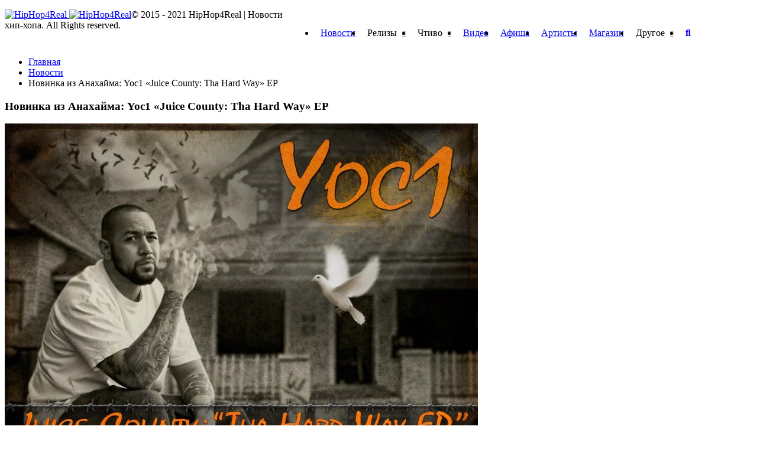

--- FILE ---
content_type: text/html; charset=UTF-8
request_url: https://hiphop4real.com/yoc1-juice-county-tha-hard-way-ep/
body_size: 30307
content:
<!DOCTYPE html>
<html lang="ru-RU" prefix="og: http://ogp.me/ns#">
<head>
	

	<meta http-equiv="content-type" content="text/html; charset=UTF-8" />
	<meta name="viewport" content="width=device-width, initial-scale=1, maximum-scale=1" />

	<!--[if lte IE 10]>
	<meta http-equiv="X-UA-Compatible" content="IE=Edge,chrome=1" />
	<![endif]-->

	<link rel="shortcut icon" href="//hiphop4real.com/wp-content/themes/hh4r/images/favicon.png?1" type="image/x-icon" />

	<link rel='stylesheet' id='main-style-css'  href='//hiphop4real.com/wp-content/themes/hh4r/css/style.css?ver=4.11.279' type='text/css' media='all' />

            <meta property="vk:image"  content="https://hiphop4real.com/wp-content/uploads/2016/04/adyoAl8C.jpg" />
    
	<meta name='robots' content='index, follow, max-image-preview:large, max-snippet:-1, max-video-preview:-1' />

	<!-- This site is optimized with the Yoast SEO plugin v17.7.1 - https://yoast.com/wordpress/plugins/seo/ -->
	<title>Новинка из Анахайма: Yoc1 &quot;Juice County: Tha Hard Way&quot; EP &mdash; HipHop4Real</title>
	<meta name="description" content="%" />
	<link rel="canonical" href="https://hiphop4real.com/yoc1-juice-county-tha-hard-way-ep/" />
	<meta property="og:locale" content="ru_RU" />
	<meta property="og:type" content="article" />
	<meta property="og:title" content="Новинка из Анахайма: Yoc1 &quot;Juice County: Tha Hard Way&quot; EP &mdash; HipHop4Real" />
	<meta property="og:description" content="%" />
	<meta property="og:url" content="https://hiphop4real.com/yoc1-juice-county-tha-hard-way-ep/" />
	<meta property="og:site_name" content="HipHop4Real" />
	<meta property="article:published_time" content="2016-04-01T17:43:16+00:00" />
	<meta property="article:modified_time" content="2016-04-04T08:47:13+00:00" />
	<meta property="og:image" content="https://hiphop4real.com/wp-content/uploads/2016/04/adyoAl8C.jpg" />
	<meta property="og:image:width" content="800" />
	<meta property="og:image:height" content="800" />
	<meta name="twitter:card" content="summary_large_image" />
	<meta name="twitter:label1" content="Написано автором" />
	<meta name="twitter:data1" content="Anton T" />
	<!-- / Yoast SEO plugin. -->


<link rel="amphtml" href="https://hiphop4real.com/yoc1-juice-county-tha-hard-way-ep/amp/" /><meta name="generator" content="AMP for WP 1.0.77.30"/>		<script type="text/javascript">
			window._wpemojiSettings = {"baseUrl":"https:\/\/s.w.org\/images\/core\/emoji\/13.1.0\/72x72\/","ext":".png","svgUrl":"https:\/\/s.w.org\/images\/core\/emoji\/13.1.0\/svg\/","svgExt":".svg","source":{"concatemoji":"https:\/\/hiphop4real.com\/wp-includes\/js\/wp-emoji-release.min.js?ver=5.8.2"}};
			!function(e,a,t){var n,r,o,i=a.createElement("canvas"),p=i.getContext&&i.getContext("2d");function s(e,t){var a=String.fromCharCode;p.clearRect(0,0,i.width,i.height),p.fillText(a.apply(this,e),0,0);e=i.toDataURL();return p.clearRect(0,0,i.width,i.height),p.fillText(a.apply(this,t),0,0),e===i.toDataURL()}function c(e){var t=a.createElement("script");t.src=e,t.defer=t.type="text/javascript",a.getElementsByTagName("head")[0].appendChild(t)}for(o=Array("flag","emoji"),t.supports={everything:!0,everythingExceptFlag:!0},r=0;r<o.length;r++)t.supports[o[r]]=function(e){if(!p||!p.fillText)return!1;switch(p.textBaseline="top",p.font="600 32px Arial",e){case"flag":return s([127987,65039,8205,9895,65039],[127987,65039,8203,9895,65039])?!1:!s([55356,56826,55356,56819],[55356,56826,8203,55356,56819])&&!s([55356,57332,56128,56423,56128,56418,56128,56421,56128,56430,56128,56423,56128,56447],[55356,57332,8203,56128,56423,8203,56128,56418,8203,56128,56421,8203,56128,56430,8203,56128,56423,8203,56128,56447]);case"emoji":return!s([10084,65039,8205,55357,56613],[10084,65039,8203,55357,56613])}return!1}(o[r]),t.supports.everything=t.supports.everything&&t.supports[o[r]],"flag"!==o[r]&&(t.supports.everythingExceptFlag=t.supports.everythingExceptFlag&&t.supports[o[r]]);t.supports.everythingExceptFlag=t.supports.everythingExceptFlag&&!t.supports.flag,t.DOMReady=!1,t.readyCallback=function(){t.DOMReady=!0},t.supports.everything||(n=function(){t.readyCallback()},a.addEventListener?(a.addEventListener("DOMContentLoaded",n,!1),e.addEventListener("load",n,!1)):(e.attachEvent("onload",n),a.attachEvent("onreadystatechange",function(){"complete"===a.readyState&&t.readyCallback()})),(n=t.source||{}).concatemoji?c(n.concatemoji):n.wpemoji&&n.twemoji&&(c(n.twemoji),c(n.wpemoji)))}(window,document,window._wpemojiSettings);
		</script>
		<style type="text/css">
img.wp-smiley,
img.emoji {
	display: inline !important;
	border: none !important;
	box-shadow: none !important;
	height: 1em !important;
	width: 1em !important;
	margin: 0 .07em !important;
	vertical-align: -0.1em !important;
	background: none !important;
	padding: 0 !important;
}
</style>
	<link rel='stylesheet' id='amw-galleria-style-group-css' href='https://hiphop4real.com/wp-content/plugins/bwp-minify/min/?f=wp-content/plugins/galleria/galleria/themes/classic/galleria.classic.css,wp-includes/css/dist/block-library/style.min.css,wp-content/plugins/woocommerce/packages/woocommerce-blocks/build/wc-blocks-vendors-style.css,wp-content/plugins/woocommerce/packages/woocommerce-blocks/build/wc-blocks-style.css,wp-content/plugins/ajaxy-search-form/themes/common.css,wp-content/plugins/ajaxy-search-form/themes/selective.css,wp-content/plugins/ajaxy-search-form/themes/default/style.css,wp-content/plugins/contact-form-7/includes/css/styles.css,wp-content/plugins/perfect-woocommerce-brands/assets/css/styles-frontend.min.css,wp-content/plugins/easy-login-woocommerce/assets/css/xoo-el-style.css' type='text/css' media='all' />
<style id='xoo-el-style-inline-css' type='text/css'>

	.xoo-el-form-container button.btn.button.xoo-el-action-btn{
		background-color: #000000;
		color: #ffffff;
		font-weight: 600;
		font-size: 15px;
		height: 40px;
	}

.xoo-el-inmodal{
	max-width: 800px;
	max-height: 600px;
}
.xoo-el-sidebar{
	background-image: url(https://hiphop4real.com/wp-content/plugins/easy-login-woocommerce/assets/images/popup-sidebar.jpg);
	min-width: 40%;
}
.xoo-el-main, .xoo-el-main a , .xoo-el-main label{
	color: #000000;
}
.xoo-el-srcont{
	background-color: #ffffff;
}
.xoo-el-form-container ul.xoo-el-tabs li.xoo-el-active {
	background-color: #000000;
	color: #ffffff;
}
.xoo-el-form-container ul.xoo-el-tabs li{
	background-color: #eeeeee;
	color: #000000;
}
.xoo-el-main{
	padding: 40px 30px;
}

.xoo-el-form-container button.xoo-el-action-btn:not(.button){
    font-weight: 600;
    font-size: 15px;
}



	.xoo-el-modal:before {
	    content: '';
	    display: inline-block;
	    height: 100%;
	    vertical-align: middle;
	    margin-right: -0.25em;
	}




</style>
<link rel='stylesheet' id='xoo-el-fonts-group-css' href='https://hiphop4real.com/wp-content/plugins/bwp-minify/min/?f=wp-content/plugins/easy-login-woocommerce/assets/css/xoo-el-fonts.css,wp-content/plugins/easy-login-woocommerce/xoo-form-fields-fw/assets/css/xoo-aff-style.css,wp-content/plugins/easy-login-woocommerce/xoo-form-fields-fw/lib/fontawesome5/css/all.min.css,wp-content/plugins/woocommerce/assets/css/select2.css,wp-content/themes/hh4r/style.css' type='text/css' media='all' />
<style id='xoo-aff-style-inline-css' type='text/css'>

.xoo-aff-input-group .xoo-aff-input-icon{
	background-color:  #eee;
	color:  #555;
	max-width: 40px;
	min-width: 40px;
	border: 1px solid  #ccc;
	border-right: 0;
	font-size: 14px;
}
.xoo-aff-group{
	margin-bottom: 30px;
}

.xoo-aff-group input[type="text"], .xoo-aff-group input[type="password"], .xoo-aff-group input[type="email"], .xoo-aff-group input[type="number"], .xoo-aff-group select, .xoo-aff-group select + .select2{
	background-color: #fff;
	color: #777;
}

.xoo-aff-group input[type="text"]::placeholder, .xoo-aff-group input[type="password"]::placeholder, .xoo-aff-group input[type="email"]::placeholder, .xoo-aff-group input[type="number"]::placeholder, .xoo-aff-group select::placeholder{
	color: #777;
	opacity: 0.7;
}

.xoo-aff-group input[type="text"]:focus, .xoo-aff-group input[type="password"]:focus, .xoo-aff-group input[type="email"]:focus, .xoo-aff-group input[type="number"]:focus, .xoo-aff-group select:focus, .xoo-aff-group select + .select2:focus{
	background-color: #ededed;
	color: #000;
}



	.xoo-aff-group input[type="text"], .xoo-aff-group input[type="password"], .xoo-aff-group input[type="email"], .xoo-aff-group input[type="number"], .xoo-aff-group select{
		border-bottom-left-radius: 0;
		border-top-left-radius: 0;
	}


</style>
<link rel='stylesheet' id='google-fonts-1-css'  href='https://fonts.googleapis.com/css?family=Titillium+Web%3A300%2C300italic%2C400%2C400italic%2C700%2C700italic&#038;subset=latin&#038;ver=5.8.2' type='text/css' media='all' />
<link rel='stylesheet' id='responsive-0-group-css' href='https://hiphop4real.com/wp-content/plugins/bwp-minify/min/?f=wp-content/themes/hh4r/css/responsive-0.css' type='text/css' media='(max-width:768px)' />
<link rel='stylesheet' id='responsive-768-group-css' href='https://hiphop4real.com/wp-content/plugins/bwp-minify/min/?f=wp-content/themes/hh4r/css/responsive-768.css' type='text/css' media='(min-width:769px) and (max-width:992px)' />
<link rel='stylesheet' id='responsive-992-group-css' href='https://hiphop4real.com/wp-content/plugins/bwp-minify/min/?f=wp-content/themes/hh4r/css/responsive-992.css' type='text/css' media='(min-width:993px) and (max-width:1200px)' />
<link rel='stylesheet' id='responsive-1200-group-css' href='https://hiphop4real.com/wp-content/plugins/bwp-minify/min/?f=wp-content/themes/hh4r/css/responsive-1200.css' type='text/css' media='(min-width:1201px)' />
<script type='text/javascript' id='jquery-core-js-extra'>
/* <![CDATA[ */
var df = {"THEME_NAME":"trendyblog","THEME_FULL_NAME":"TrendyBlog","adminUrl":"https:\/\/hiphop4real.com\/wp-admin\/admin-ajax.php","gallery_id":"","galleryCat":"","imageUrl":"https:\/\/hiphop4real.com\/wp-content\/themes\/hh4r\/images\/","cssUrl":"https:\/\/hiphop4real.com\/wp-content\/themes\/hh4r\/css\/","themeUrl":"https:\/\/hiphop4real.com\/wp-content\/themes\/hh4r"};
/* ]]> */
</script>
<script type='text/javascript' src='https://hiphop4real.com/wp-includes/js/jquery/jquery.min.js?ver=3.6.0' id='jquery-core-js'></script>
<script type='text/javascript' src='https://hiphop4real.com/wp-includes/js/jquery/jquery-migrate.min.js?ver=3.3.2' id='jquery-migrate-js'></script>
<script type='text/javascript' src='https://hiphop4real.com/wp-content/plugins/galleria/galleria/galleria-1.2.9.min.js?ver=1.2.9' id='amw-galleria-js'></script>
<script type='text/javascript' src='https://hiphop4real.com/wp-content/plugins/galleria/galleria/themes/classic/galleria.classic.js?ver=1.0.3' id='amw-galleria-theme-js'></script>
<script type='text/javascript' src='https://hiphop4real.com/wp-content/plugins/wonderplugin-audio/engine/wonderpluginaudioskins.js?ver=2.7' id='wonderplugin-audio-skins-script-js'></script>
<script type='text/javascript' src='https://hiphop4real.com/wp-content/plugins/wonderplugin-audio/engine/wonderpluginaudio.js?ver=2.7' id='wonderplugin-audio-script-js'></script>
<script type='text/javascript' src='https://hiphop4real.com/wp-content/themes/hh4r/js/bxslider.min.js?ver=5.8.2' id='bxslider-js'></script>
<script type='text/javascript' src='https://hiphop4real.com/wp-content/themes/hh4r/js/fitvids.min.js?ver=5.8.2' id='fitvids-js'></script>
<script type='text/javascript' src='https://hiphop4real.com/wp-admin/admin-ajax.php?action=df_dynamic_js&#038;ver=1' id='dynamic-scripts-js'></script>
		<!-- AJAXY SEARCH V 3.0.7-->
				<style type="text/css">.sf_search .sf_button, .sf_search .searchsubmit {
top: 3px!important;
}

.sf_search {
width: 100%;
border-radius: 5px!important;
}

.sf_search span.sf_block {
height: 25px!important;
}

#sf_val ul li.sf_header {
color: #333;
}

.sf_more .sf_text, #sf_val li .sf_text {
color: #333;
}</style>
				<script type="text/javascript">
			/* <![CDATA[ */
				var sf_position = '0';
				var sf_templates = "<a href=\"{search_url_escaped}\"><span class=\"sf_text\">\u0411\u043e\u043b\u044c\u0448\u0435 \u043f\u043e \u0437\u0430\u043f\u0440\u043e\u0441\u0443 \"{search_value}\" ({total})<\/span><\/a>";
				var sf_input = '.sf_input';
				jQuery(document).ready(function(){
					jQuery(sf_input).ajaxyLiveSearch({"expand":"0","searchUrl":"http:\/\/hiphop4real.com\/?s=%s","text":"\u041f\u043e\u0438\u0441\u043a","delay":"500","iwidth":"180","width":"315","ajaxUrl":"https:\/\/hiphop4real.com\/wp-admin\/admin-ajax.php","rtl":"0"});
					jQuery(".sf_ajaxy-selective-input").keyup(function() {
						var width = jQuery(this).val().length * 8;
						if(width < 50) {
							width = 50;
						}
						jQuery(this).width(width);
					});
					jQuery(".sf_ajaxy-selective-search").click(function() {
						jQuery(this).find(".sf_ajaxy-selective-input").focus();
					});
					jQuery(".sf_ajaxy-selective-close").click(function() {
						jQuery(this).parent().remove();
					});
				});
			/* ]]> */
		</script>
		<script type="text/javascript">
 /* <![CDATA[ */
var buyone_ajax = {"ajaxurl":"https:\/\/hiphop4real.com\/wp-admin\/admin-ajax.php","variation":0,"work_mode":0}; 
 /* ]]> */
</script>
	<style type="text/css">
		/* @font-face { font-family: "Rubl Sign"; src: url(https://hiphop4real.com/wp-content/plugins/saphali-woocommerce-lite/ruble.eot); } */
		
		@font-face { font-family: "rub-arial-regular"; src: url("https://hiphop4real.com/wp-content/plugins/saphali-woocommerce-lite/ruble-simb.woff"), url("https://hiphop4real.com/wp-content/plugins/saphali-woocommerce-lite/ruble-simb.ttf");
		}
		span.rur {
			font-family: rub-arial-regular;
			text-transform: uppercase;
		}
		span.rur span { display: none; }

		/* span.rur { font-family: "Rubl Sign"; text-transform: uppercase;}
		span.rur:before {top: 0.06em;left: 0.55em;content: '\2013'; position: relative;} */
	</style>
		    <script type="text/javascript">
        function nxsPostToFav(obj){ obj.preventDefault;
            var k = obj.target.split("-"); var nt = k[0]; var ii = k[1];  var pid = k[2];
            var data = {  action:'nxs_snap_aj', nxsact: 'manPost', nt:nt, id: pid, nid: ii, et_load_builder_modules:1, _wpnonce: '6382500dea'};
            jQuery('#nxsFavNoticeCnt').html('<p> Posting... </p>'); jQuery('#nxsFavNotice').modal({ fadeDuration: 50 });
            jQuery.post('https://hiphop4real.com/wp-admin/admin-ajax.php', data, function(response) { if (response=='') response = 'Message Posted';
                jQuery('#nxsFavNoticeCnt').html('<p> ' + response + '</p>' +'<input type="button"  onclick="jQuery.modal.close();" class="bClose" value="Close" />');
            });
        }
    </script>

<!-- Saphali Lite Version -->
<meta name="generator" content="Saphali Lite 1.8.13" />

	<noscript><style>.woocommerce-product-gallery{ opacity: 1 !important; }</style></noscript>
	<!--[if lte IE 9]><script src="https://hiphop4real.com/wp-content/themes/hh4r/js/shiv.min.js"></script><![endif]-->
    

    <!-- Facebook Pixel Code -->
    <script>
    !function(f,b,e,v,n,t,s){if(f.fbq)return;n=f.fbq=function(){n.callMethod?
    n.callMethod.apply(n,arguments):n.queue.push(arguments)};if(!f._fbq)f._fbq=n;
    n.push=n;n.loaded=!0;n.version='2.0';n.queue=[];t=b.createElement(e);t.async=!0;
    t.src=v;s=b.getElementsByTagName(e)[0];s.parentNode.insertBefore(t,s)}(window,
    document,'script','https://connect.facebook.net/en_US/fbevents.js');
    fbq('init', '1892833451005698'); // Insert your pixel ID here.
    fbq('track', 'PageView');
    </script>
    <noscript><img height="1" width="1" style="display:none"
    src="https://www.facebook.com/tr?id=1892833451005698&ev=PageView&noscript=1"
    /></noscript>
    <!-- DO NOT MODIFY -->
    <!-- End Facebook Pixel Code -->

    <!-- Google Tag Manager -->
    <script>(function(w,d,s,l,i){w[l]=w[l]||[];w[l].push({'gtm.start':
                new Date().getTime(),event:'gtm.js'});var f=d.getElementsByTagName(s)[0],
            j=d.createElement(s),dl=l!='dataLayer'?'&l='+l:'';j.async=true;j.src=
            'https://www.googletagmanager.com/gtm.js?id='+i+dl;f.parentNode.insertBefore(j,f);
        })(window,document,'script','dataLayer','GTM-TKXJDZ5');</script>
    <!-- End Google Tag Manager -->

  <!-- Google tag (gtag.js) -->
  <script async src="https://www.googletagmanager.com/gtag/js?id=G-SB9H5DC1XR"></script>
  <script>
    window.dataLayer = window.dataLayer || [];
    function gtag(){dataLayer.push(arguments);}
    gtag('js', new Date());

    gtag('config', 'G-SB9H5DC1XR');
  </script>

</head>
<body class="post-template-default single single-post postid-23418 single-format-standard theme-hh4r woocommerce-no-js">
    <!-- Google Tag Manager (noscript) -->
        <noscript>
            <iframe src="https://www.googletagmanager.com/ns.html?id=GTM-TKXJDZ5"
                      height="0" width="0" style="display:none;visibility:hidden"></iframe>
        </noscript>
    <!-- End Google Tag Manager (noscript) -->

	<div id="top"></div>
	


    <script type="text/javascript">(window.Image ? (new Image()) : document.createElement('img')).src = 'https://vk.com/rtrg?p=VK-RTRG-206490-dZH15';</script>

<!--	-->	

<div id="wrapper" class="boxed">

	<header id="header">
		<div id="header_main_alt" class="sticky header_main">
			<div class="container">
				<div class="site_brand">
					<a href="/">
						<img src="//hiphop4real.com/wp-content/themes/hh4r/images/logo.svg" alt="HipHop4Real" class="visible animated desktop">
						<img src="//hiphop4real.com/wp-content/themes/hh4r/images/logo_short.svg" alt="HipHop4Real" class="visible animated logo_short mobile">
					</a>
				</div>

				<div class="container main_menu new">
					<nav class="site_navigation">
						<span class="site_navigation_toggle">
							<i class="fa fa-reorder"></i>
						</span>
												<ul class="menu" rel="Main Menu">
							<li id="menu-item-733" class="normal-drop   no-description menu-item menu-item-type-taxonomy menu-item-object-category">
								<a title="Новости" href="//hiphop4real.com/news/">Новости</a>
							</li>
                            <li id="menu-item-846" class="normal-drop   no-description menu-item menu-item-type-taxonomy menu-item-object-category menu-item-has-children df-dropdown">
                                <a title="Релизы">Релизы</a>
                                <span class="site_sub_menu_toggle"></span>
                                <ul class="sub-menu">
                                    <li id="menu-item-21650" class="normal-drop   no-description menu-item menu-item-type-taxonomy menu-item-object-category"><a  href="//hiphop4real.com/releases/">Свежие релизы</a></li>
                                    <li id="menu-item-21650" class="normal-drop   no-description menu-item menu-item-type-taxonomy menu-item-object-category"><a href="//hiphop4real.com/release-calendar/">Календарь релизов</a></li>
                                </ul>
                            </li>
                            <li id="menu-item-735-5" class="normal-drop   no-description menu-item menu-item-type-taxonomy menu-item-object-category menu-item-has-children df-dropdown"><a title="Чтиво">Чтиво</a>
                                <span class="site_sub_menu_toggle"></span>
                                <ul class="sub-menu">
                                    <li id="menu-item-21650" class="normal-drop   no-description menu-item menu-item-type-taxonomy menu-item-object-category"><a href="//hiphop4real.com/stati/">Статьи</a></li>
                                    <li id="menu-item-357691" class="normal-drop menu-item menu-item-type-taxonomy menu-item-object-category"><a href="//hiphop4real.com/intervyu/">Интервью</a></li>
                                    <li id="menu-item-357692" class="normal-drop menu-item menu-item-type-taxonomy menu-item-object-category"><a href="//hiphop4real.com/retsenzii/">Рецензии</a></li>
                                    <li id="menu-item-21650" class="normal-drop   no-description menu-item menu-item-type-taxonomy menu-item-object-category"><a href="//hiphop4real.com/10-albums/">10 альбомов</a></li>
                                    <li id="menu-item-35769" class="normal-drop menu-item menu-item-type-taxonomy menu-item-object-category"><a href="//hiphop4real.com/old-press/">Old Press</a></li>
                                </ul>
                            </li>
							<li id="menu-item-735-1" class="normal-drop   no-description menu-item menu-item-type-taxonomy menu-item-object-category"><a title="Видео" href="//hiphop4real.com/video/">Видео</a></li>
							<li id="menu-item-735-4" class="normal-drop   no-description menu-item menu-item-type-taxonomy menu-item-object-category"><a title="Афиша" href="//hiphop4real.com/events/">Афиша</a></li>
							<li id="menu-item-735-4" class="normal-drop   no-description menu-item menu-item-type-taxonomy menu-item-object-category"><a title="Артисты" href="//hiphop4real.com/artist/">Артисты</a></li>
							<li id="menu-item-735-4" class="normal-drop   no-description menu-item menu-item-type-taxonomy menu-item-object-category"><a href="//hiphop4real.com/shop/">Магазин</a></li>

							<li id="menu-item-735-2" class="normal-drop   no-description menu-item menu-item-type-taxonomy menu-item-object-category menu-item-has-children df-dropdown"><a title="Другое">Другое</a>
								<span class="site_sub_menu_toggle"></span>
								<ul class="sub-menu">
									<li id="menu-item-357692" class="normal-drop menu-item menu-item-type-taxonomy menu-item-object-category"><a href="//hiphop4real.com/studio/">Студии</a></li>
									<li id="menu-item-357693" class="normal-drop menu-item menu-item-type-taxonomy menu-item-object-category"><a href="//hiphop4real.com/texts/">Тексты песен</a></li>
								</ul>
							</li>
							<li class="search_icon_form">
								<a href="javascript:voiud(0);">
									<i class="fa fa-search"></i>
								</a>
								<div class="sub-search">
									<form method="get" action="/">
										<input type="search" placeholder="Поиск..." name="s" id="s" class="sf_input" autocomplete="off">
										<input type="submit" value="Поиск">
									</form>
								</div>
							</li>
						</ul>
                        <div class="menu_bg"></div>
					</nav>
				</div>
			</div>

			
		</div>
	</header>

	
<script type="application/ld+json">
    {
    "@context": "https://schema.org",
    "@type": "WebPage",
    "headline": "Новинка из Анахайма: Yoc1 &#171;Juice County: Tha Hard Way&#187; EP",
    "datePublished": "2016-04-01T20:43:00+03:00",
    "dateModified": "2016-04-01T20:43:00+03:00",
    "description": "28 апреля рэпер из Анахайма Yoc1 выпустил свой дебютный EP &#171;Juice County: Tha Hard Way&#187;. Ипиха вышла на лэйбле Ghetto Nation Music Group. Продакшен от 310Prophet. Если вы любите по-настоящему",
    "mainEntityOfPage": {
        "@type": "WebPage",
        "@id": "https://hiphop4real.com/yoc1-juice-county-tha-hard-way-ep/"
    },
    "author": {
        "@type": "Person",
        "name": "D.nice"
    },
    "publisher": {
        "@type": "Organization",
        "name": "HipHop4Real",
        "logo": {
            "@type": "ImageObject",
            "url": "https://hiphop4real.com/wp-content/uploads/2017/03/logo_small_black.png"
        }
    },
    "image": {
        "@type": "ImageObject",
        "url": "https://hiphop4real.com/wp-content/uploads/2016/04/adyoAl8C.jpg",
        "height": "1000",
        "width": "545"
    },
    "breadcrumb":{
        "@type":"BreadcrumbList",
        "itemListElement": [{
            "@type": "ListItem",
            "position": 1,
            "item": {
                "@id": "/",
                "name": "Главная"
            }
        },
        {
            "@type": "ListItem",
            "position": 2,
            "item": {
                "@id": "https://hiphop4real.com/news/",
                "name": "Новости"
            }
        }
        ]
    }
    	}
</script>


	
            <!-- Section -->
            <section>
                <div class="container">
                	                    <div class="row">
                                                <!-- Main content -->
                        <div class="col main-content col_9_of_12" id="article">
                    
                    <ul class="breadcrumb"><li><a href="https://hiphop4real.com/" ><span>Главная</span></a></li> <li><a href="https://hiphop4real.com/news/" ><span>Новости</span></a></li> <li class="current">Новинка из Анахайма: Yoc1 &#171;Juice County: Tha Hard Way&#187; EP<meta content="3" /></li></ul><!-- .breadcrumbs -->
												            <!-- Post -->
            <article class="post post-23418 type-post status-publish format-standard has-post-thumbnail category-news category-releases tag-310prophet tag-yoc1">
				<div class="shortcode-content">
					                    <!-- Entry content -->
                    <div class="entry_content">
											


		<h1 class="entry_title entry-title" itemprop="headline">Новинка из Анахайма: Yoc1 &#171;Juice County: Tha Hard Way&#187; EP</h1>
 


                        
                        
                                <!-- Media -->
    <div class="entry_media">
	    	    	
                            <div class="post_main_pic">
                    <a href="https://hiphop4real.com/wp-content/uploads/2016/04/adyoAl8C.jpg" class="popup_link">
                        <img itemprop="image" src="https://hiphop4real.com/wp-content/uploads/2016/04/adyoAl8C.jpg" alt="Новинка из Анахайма: Yoc1 &#171;Juice County: Tha Hard Way&#187; EP" title="Новинка из Анахайма: Yoc1 &#171;Juice County: Tha Hard Way&#187; EP" />
                    </a>
                            <!-- Full meta -->
    <div class="full_meta clearfix">
        <span class="meta_format"><i class="fa fa-file-text"></i></span>
                    <span class="meta_date date updated">
									<a href="https://hiphop4real.com/2016/04/" itemprop="datePublished" content="2016-04-01">
										01.04.2016									</a>
									<meta itemprop="dateModified" content="2016-04-01" />
									<meta itemprop="mainEntityOfPage" content="https://hiphop4real.com/yoc1-juice-county-tha-hard-way-ep/" />
								</span>
        
                    <span class="meta_author" itemprop="author">
	                            	<a  href="https://hiphop4real.com/author/anton-t/" title="Записи Anton T" rel="author" class="article-meta-data"><i class="fa fa-user"></i>Anton T</a>	                            </span>
                
        <div class="post_rating">
            <div class="vote-block" data-id="23418" data-total="49" data-rating="245" rel="v:rating"><ol class="rating show-current"><li>5</li><li>4</li><li>3</li><li>2</li><li>1</li><li class="current"><span style="width:100%"></span></li></ol> <span class="rating-text">(49 голосов, 5 из 5)</span> <div class="rating-info" id="rating-info"></div></div>        </div>

        
                    <span class="meta_comments">
                <a href="https://hiphop4real.com/yoc1-juice-county-tha-hard-way-ep/#respond"><span class="dsq-postid" data-dsqidentifier="23418 https://hiphop4real.com/?p=23418">0</span></a>            </span>
        
    </div><!-- End Full meta -->
                    </div>
            
        

    </div>
    <!-- End Media -->


                        
                        <div class="b-mobile-banner">
                            	<div class="widget-1 first widget">		        		<div class="clearfix">
            			
	                <div class="item clearfix">
                        <script async src="//pagead2.googlesyndication.com/pagead/js/adsbygoogle.js"></script>
<!-- hh300x250 -->
<ins class="adsbygoogle"
     style="display:inline-block;width:300px;height:250px"
     data-ad-client="ca-pub-8060748251809943"
     data-ad-slot="6755899725"></ins>
<script>
(adsbygoogle = window.adsbygoogle || []).push({});
</script>	                </div>

			        
			
            		</div>

	</div>
                                                          </div>

                        <div class="article-text" itemprop="description">
                            <p style="text-align: justify;">28 апреля рэпер из Анахайма <span class="b">Yoc1</span> выпустил свой дебютный EP <span class="b">&#171;Juice County: Tha Hard Way&#187;</span>. Ипиха вышла на лэйбле <span class="b">Ghetto Nation Music Group</span>. Продакшен от<span class="b"> <span class="null">310Prophet.</span><br /> </span></p> <blockquote><p><span class="b">Если вы любите по-настоящему качественный хип-хоп с Западного Побережья, то вы должны заиметь этот релиз в своей коллекции&#8230; Поддержите моего кореша!!!</span></p></blockquote> <p style="text-align: justify;">&#8212; <span class="b">Big Prodeje (South Central Cartel)</span></p> <blockquote><p><span class="b">Спасибо всем за поддержку!</span></p></blockquote> <p style="text-align: justify;">&#8212; <span class="b">Yoc1</span></p> <hr /> <p><iframe loading="lazy" src="https://embed.spotify.com/?uri=spotify:album:0kQ6FUwcMF5RhNqNrkJ4YA" width="300" height="380" frameborder="0" allowtransparency="true"></iframe></p> <p style="text-align: justify;">Релиз <span class="b">Yoc1 &#171;Juice County: Tha Hard Way&#187; EP</span> доступен в <span class="b"><a href="https://www.amazon.com/gp/product/B01DN0OX5G?ie=UTF8" target="_blank" rel="nofollow">Amazon</a></span>, в течение недели EP также будет доступен в<span class="b"> iTunes </span>и<span class="b"> Google Play. </span></p> <p style="text-align: justify;">Первый сингл<span class="b"> &#171;</span><span class="soundTitle__title sc-font g-type-shrinkwrap-inline g-type-shrinkwrap-large-primary"><span class="b">Tha Hard Way&#187;</span> доступен в <span class="b"><a href="https://itunes.apple.com/au/album/tha-hard-way-single/id1073444390" target="_blank" rel="nofollow">iTunes</a></span></span></p> <p style="text-align: justify;"><iframe width="100%" height="166" scrolling="no" frameborder="no" src="https://w.soundcloud.com/player?url=https%3A%2F%2Fsoundcloud.com%2F310prophet%2Fyoc1-tha-hard-way-explicit-produced-by-310prophet"></iframe></p>                         </div>

                        					</div>

					
                    <div class="post_socials">
                        Подпишись на наш <a href="https://www.facebook.com/hiphop4realru" target="_blank" rel="nofollow">Facebook</a> | <a href="https://vk.com/hiphop4real" target="_blank" rel="nofollow">VK</a> | <a href="https://instagram.com/hh4real" target="_blank" rel="nofollow">Instagram</a>
                    </div>

                    <div class="go-to-comments">
                        <a href="#comment">
                            <img src="/wp-content/themes/hh4r/images/go-to-comments.png?v=2" />
                        </a>
                    </div>

					<!-- End Entry content -->
						        <div class="bottom_wrapper">
        		            <!-- Entry tags -->
	            <div class="entry_tags">
	                <span><i class="fa fa-tags"></i> </span>
					<a href="https://hiphop4real.com/t/310prophet/">310Prophet</a><a href="https://hiphop4real.com/t/yoc1/">Yoc1</a>	            </div><!-- End Entry tags -->
                        	            <!-- Entry categories -->
	            <div class="entry_tags categories">
	                <span><i class="fa fa-folder-open"></i> </span>
					<a href="https://hiphop4real.com/news/">Новости</a><a href="https://hiphop4real.com/releases/">Свежие релизы</a>	            </div><!-- End Entry categories -->
	                </div>
	
				 </article>

				
								<div class="panel_title">
					<div>
						<h4>Читайте также</h4>
					</div>
				</div>

				<script async src="//pagead2.googlesyndication.com/pagead/js/adsbygoogle.js"></script>
				<ins class="adsbygoogle"
					 style="display:block"
					 data-ad-format="autorelaxed"
					 data-ad-client="ca-pub-8060748251809943"
					 data-ad-slot="5682585374"></ins>
				<script>
					(adsbygoogle = window.adsbygoogle || []).push({});
				</script>
				

						
							<div id="comment">
					<div class="panel_title _pink">
						<div>
							<h4>Обсуждение</h4>
						</div>
					</div>
					
<div id="disqus_thread"></div>
				</div>
			
												</div><!-- End Main content -->
							
    <!-- Sidebar -->
    <div class="col col_3_of_12 sidebar" id="aside1">
			<div class="widget-1 first widget">		        		<div class="clearfix">
            			
	                <div class="item clearfix">
                        <script async src="//pagead2.googlesyndication.com/pagead/js/adsbygoogle.js"></script>
<!-- hh300x250 -->
<ins class="adsbygoogle"
     style="display:inline-block;width:300px;height:250px"
     data-ad-client="ca-pub-8060748251809943"
     data-ad-slot="6755899725"></ins>
<script>
(adsbygoogle = window.adsbygoogle || []).push({});
</script>	                </div>

			        
			
            		</div>

	</div>
      
                            
        
        <div class="widget-3 widget">        <div class="sidebar-tabs-widget clearfix">

            <div class="sidebar-tabs">

                <div class="tab">
                    <input type="radio" id="tab-1" name="tab-group-1" checked>
                    <label for="tab-1">Новости</label>

                    <div class="content">
                        		
	<div class="widget-1 first widget">				<div class="tb_widget_recent_list clearfix">
											                <!-- Post item -->
	                <div class="item clearfix">
	                    <div class="item_thumb">
	                        	                            <!--div class="thumb_icon">
	                                <a href="https://hiphop4real.com/bun-b-statik-selektah-trillstatik-5/" style="background-color: #F85050"><i class="fa fa-file-text"></i></a>
	                            </div-->
	                        	                        <div class="thumb_hover">
	                            <a href="https://hiphop4real.com/bun-b-statik-selektah-trillstatik-5/">
	                            	<img class="visible animated" src="https://hiphop4real.com/wp-content/uploads/2025/12/9qgmyjtov0cagfwjr3qmsitaeu7ukqenwluizkwma7glwzf3zlnmozclwq0qcrplf3ocoroqrr3i_gupmrl6atg4-100x100_c.jpg" alt="Bun B &#038; Statik Selektah — «TrillStatik 5»" width="100" height="100"/>	                            </a>
	                        </div>
	                    </div>
	                    <div class="item_content">
	                        <h4><a href="https://hiphop4real.com/bun-b-statik-selektah-trillstatik-5/">Bun B &#038; Statik Selektah — «TrillStatik 5»</a></h4>
	                        <div class="item_meta clearfix">
	                            	                                <span class="meta_date">
	                                    <a href="https://hiphop4real.com/2025/12/">
	                                        12.12.2025	                                    </a>
	                                </span>
	                            	                            	                        </div>
	                    </div>
	                </div><!-- End Post item -->
	                
											                <!-- Post item -->
	                <div class="item clearfix">
	                    <div class="item_thumb">
	                        	                            <!--div class="thumb_icon">
	                                <a href="https://hiphop4real.com/21-savage-what-happened-to-the-streets/" style="background-color: #F85050"><i class="fa fa-file-text"></i></a>
	                            </div-->
	                        	                        <div class="thumb_hover">
	                            <a href="https://hiphop4real.com/21-savage-what-happened-to-the-streets/">
	                            	<img class="visible animated" src="https://hiphop4real.com/wp-content/uploads/2025/12/bvqxs8pvtjwzsdod_pxten66qkzt6ltf0kw5904xjficgpapi3fm3pb3jhmccazsdrzkoeg3h89lrywvxanxkvi1-100x100_c.jpg" alt="21 Savage — «WHAT HAPPENED TO THE STREETS?»" width="100" height="100"/>	                            </a>
	                        </div>
	                    </div>
	                    <div class="item_content">
	                        <h4><a href="https://hiphop4real.com/21-savage-what-happened-to-the-streets/">21 Savage — «WHAT HAPPENED TO THE STREETS?»</a></h4>
	                        <div class="item_meta clearfix">
	                            	                                <span class="meta_date">
	                                    <a href="https://hiphop4real.com/2025/12/">
	                                        12.12.2025	                                    </a>
	                                </span>
	                            	                            	                        </div>
	                    </div>
	                </div><!-- End Post item -->
	                
											                <!-- Post item -->
	                <div class="item clearfix">
	                    <div class="item_thumb">
	                        	                            <!--div class="thumb_icon">
	                                <a href="https://hiphop4real.com/conway-the-machine-you-cant-kill-god-with-bullets/" style="background-color: #F85050"><i class="fa fa-file-text"></i></a>
	                            </div-->
	                        	                        <div class="thumb_hover">
	                            <a href="https://hiphop4real.com/conway-the-machine-you-cant-kill-god-with-bullets/">
	                            	<img class="visible animated" src="https://hiphop4real.com/wp-content/uploads/2025/12/t9uhnjaws-wqcqo4bepuxv-kwdiiqo9puksmabubttmvtmhmomxhdqlrzbqlufhaoiptsg0snatqt5kzam-vwdz8-100x100_c.jpg" alt="Conway The Machine — «You Can’t Kill God With Bullets»" width="100" height="100"/>	                            </a>
	                        </div>
	                    </div>
	                    <div class="item_content">
	                        <h4><a href="https://hiphop4real.com/conway-the-machine-you-cant-kill-god-with-bullets/">Conway The Machine — «You Can’t Kill God With Bullets»</a></h4>
	                        <div class="item_meta clearfix">
	                            	                                <span class="meta_date">
	                                    <a href="https://hiphop4real.com/2025/12/">
	                                        12.12.2025	                                    </a>
	                                </span>
	                            	                            	                        </div>
	                    </div>
	                </div><!-- End Post item -->
	                
											                <!-- Post item -->
	                <div class="item clearfix">
	                    <div class="item_thumb">
	                        	                            <!--div class="thumb_icon">
	                                <a href="https://hiphop4real.com/nas-dj-premier-light-years/" style="background-color: #F85050"><i class="fa fa-file-text"></i></a>
	                            </div-->
	                        	                        <div class="thumb_hover">
	                            <a href="https://hiphop4real.com/nas-dj-premier-light-years/">
	                            	<img class="visible animated" src="https://hiphop4real.com/wp-content/uploads/2025/12/cvz7laf-0vyrmmdwo_zgjntdjc5mj1xbaexdtvcqxraixwcyrzm7_uob1wvuoqgdoxnbrahxu_k0fazpffao8tva-100x100_c.jpg" alt="Nas &#038; DJ Premier — «Light-Years»" width="100" height="100"/>	                            </a>
	                        </div>
	                    </div>
	                    <div class="item_content">
	                        <h4><a href="https://hiphop4real.com/nas-dj-premier-light-years/">Nas &#038; DJ Premier — «Light-Years»</a></h4>
	                        <div class="item_meta clearfix">
	                            	                                <span class="meta_date">
	                                    <a href="https://hiphop4real.com/2025/12/">
	                                        12.12.2025	                                    </a>
	                                </span>
	                            	                            	                        </div>
	                    </div>
	                </div><!-- End Post item -->
	                
											                <!-- Post item -->
	                <div class="item clearfix">
	                    <div class="item_thumb">
	                        	                            <!--div class="thumb_icon">
	                                <a href="https://hiphop4real.com/pink-siifu-onyx/" style="background-color: #F85050"><i class="fa fa-file-text"></i></a>
	                            </div-->
	                        	                        <div class="thumb_hover">
	                            <a href="https://hiphop4real.com/pink-siifu-onyx/">
	                            	<img class="visible animated" src="https://hiphop4real.com/wp-content/uploads/2025/11/4hldtkessjos51usd3a_hltgzbaupkxrszucaimrtbup5jtgyb_zi8kgpkzfbnc4v_auwhmww_it_8wbzlhsktyl-100x100_c.jpg" alt="Pink Siifu — «ONYX!»" width="100" height="100"/>	                            </a>
	                        </div>
	                    </div>
	                    <div class="item_content">
	                        <h4><a href="https://hiphop4real.com/pink-siifu-onyx/">Pink Siifu — «ONYX!»</a></h4>
	                        <div class="item_meta clearfix">
	                            	                                <span class="meta_date">
	                                    <a href="https://hiphop4real.com/2025/11/">
	                                        28.11.2025	                                    </a>
	                                </span>
	                            	                            	                        </div>
	                    </div>
	                </div><!-- End Post item -->
	                
					</div>

	</div>
                          </div>
                </div>

                <div class="tab">
                    <input type="radio" id="tab-2" name="tab-group-1">
                    <label for="tab-2">Статьи</label>

                    <div class="content">
                        		
	<div class="widget-1 first widget">				<div class="tb_widget_recent_list clearfix">
											                <!-- Post item -->
	                <div class="item clearfix">
	                    <div class="item_thumb">
	                        	                            <!--div class="thumb_icon">
	                                <a href="https://hiphop4real.com/segodnya-moglo-ispolnitsya-52-goda-mad-max-da-b-o-m-b/" style="background-color: #F85050"><i class="fa fa-file-text"></i></a>
	                            </div-->
	                        	                        <div class="thumb_hover">
	                            <a href="https://hiphop4real.com/segodnya-moglo-ispolnitsya-52-goda-mad-max-da-b-o-m-b/">
	                            	<img class="visible animated" src="https://hiphop4real.com/wp-content/uploads/2025/10/40c47003-2378-44cb-b60b-01df7b20d110-100x100_c.jpeg" alt="Сегодня могло исполниться 52 года Mad Max (Da B.O.M.B.)" width="100" height="100"/>	                            </a>
	                        </div>
	                    </div>
	                    <div class="item_content">
	                        <h4><a href="https://hiphop4real.com/segodnya-moglo-ispolnitsya-52-goda-mad-max-da-b-o-m-b/">Сегодня могло исполниться 52 года Mad Max (Da B.O.M.B.)</a></h4>
	                        <div class="item_meta clearfix">
	                            	                                <span class="meta_date">
	                                    <a href="https://hiphop4real.com/2025/10/">
	                                        16.10.2025	                                    </a>
	                                </span>
	                            	                            	                        </div>
	                    </div>
	                </div><!-- End Post item -->
	                
											                <!-- Post item -->
	                <div class="item clearfix">
	                    <div class="item_thumb">
	                        	                            <!--div class="thumb_icon">
	                                <a href="https://hiphop4real.com/wiserap-where-i-belong-feat-big-prodeje-kxvi-christenelle-diroc-d-light/" style="background-color: #F85050"><i class="fa fa-file-text"></i></a>
	                            </div-->
	                        	                        <div class="thumb_hover">
	                            <a href="https://hiphop4real.com/wiserap-where-i-belong-feat-big-prodeje-kxvi-christenelle-diroc-d-light/">
	                            	<img class="visible animated" src="https://hiphop4real.com/wp-content/uploads/2025/08/where-i-belong-100x100_c.jpg" alt="WiseRap &#8212; «Where I Belong» (feat. Big Prodeje, Kxvi, Christenelle Diroc &#038; D-Light)" width="100" height="100"/>	                            </a>
	                        </div>
	                    </div>
	                    <div class="item_content">
	                        <h4><a href="https://hiphop4real.com/wiserap-where-i-belong-feat-big-prodeje-kxvi-christenelle-diroc-d-light/">WiseRap &#8212; «Where I Belong» (feat. Big Prodeje, Kxvi, Christenelle Diroc &#038; D-Light)</a></h4>
	                        <div class="item_meta clearfix">
	                            	                                <span class="meta_date">
	                                    <a href="https://hiphop4real.com/2025/08/">
	                                        14.08.2025	                                    </a>
	                                </span>
	                            	                            	                        </div>
	                    </div>
	                </div><!-- End Post item -->
	                
											                <!-- Post item -->
	                <div class="item clearfix">
	                    <div class="item_thumb">
	                        	                            <!--div class="thumb_icon">
	                                <a href="https://hiphop4real.com/one-love-graffiti-in-memory-of-nevsky-beat-sadman-and-screw3000-by-lu-blue-in-st-petersburg/" style="background-color: #F85050"><i class="fa fa-file-text"></i></a>
	                            </div-->
	                        	                        <div class="thumb_hover">
	                            <a href="https://hiphop4real.com/one-love-graffiti-in-memory-of-nevsky-beat-sadman-and-screw3000-by-lu-blue-in-st-petersburg/">
	                            	<img class="visible animated" src="https://hiphop4real.com/wp-content/uploads/2025/06/graffiti-100x100_c.jpg" alt="Одна Любовь: граффити в Питере в дань памяти участников группы Невский Бит: Sadman и Screw3000 от Lu Blue" width="100" height="100"/>	                            </a>
	                        </div>
	                    </div>
	                    <div class="item_content">
	                        <h4><a href="https://hiphop4real.com/one-love-graffiti-in-memory-of-nevsky-beat-sadman-and-screw3000-by-lu-blue-in-st-petersburg/">Одна Любовь: граффити в Питере в дань памяти участников группы Невский Бит: Sadman и Screw3000 от Lu Blue</a></h4>
	                        <div class="item_meta clearfix">
	                            	                                <span class="meta_date">
	                                    <a href="https://hiphop4real.com/2025/06/">
	                                        28.06.2025	                                    </a>
	                                </span>
	                            	                            	                        </div>
	                    </div>
	                </div><!-- End Post item -->
	                
											                <!-- Post item -->
	                <div class="item clearfix">
	                    <div class="item_thumb">
	                        	                            <!--div class="thumb_icon">
	                                <a href="https://hiphop4real.com/albomu-n-w-a-niggaz4life-34-goda-pochemu-on-ostalsya-v-teni-debyutnogo-alboma/" style="background-color: #F85050"><i class="fa fa-file-text"></i></a>
	                            </div-->
	                        	                        <div class="thumb_hover">
	                            <a href="https://hiphop4real.com/albomu-n-w-a-niggaz4life-34-goda-pochemu-on-ostalsya-v-teni-debyutnogo-alboma/">
	                            	<img class="visible animated" src="https://hiphop4real.com/wp-content/uploads/2025/05/img_8234-100x100_c.jpeg" alt="Альбому N.W.A. «Niggaz4Life» 34 года. Почему он остался в тени дебютного альбома?" width="100" height="100"/>	                            </a>
	                        </div>
	                    </div>
	                    <div class="item_content">
	                        <h4><a href="https://hiphop4real.com/albomu-n-w-a-niggaz4life-34-goda-pochemu-on-ostalsya-v-teni-debyutnogo-alboma/">Альбому N.W.A. «Niggaz4Life» 34 года. Почему он остался в тени дебютного альбома?</a></h4>
	                        <div class="item_meta clearfix">
	                            	                                <span class="meta_date">
	                                    <a href="https://hiphop4real.com/2025/05/">
	                                        28.05.2025	                                    </a>
	                                </span>
	                            	                            	                        </div>
	                    </div>
	                </div><!-- End Post item -->
	                
											                <!-- Post item -->
	                <div class="item clearfix">
	                    <div class="item_thumb">
	                        	                            <!--div class="thumb_icon">
	                                <a href="https://hiphop4real.com/how-og-cuicides-music-has-saved-lives-around-the-world/" style="background-color: #F85050"><i class="fa fa-file-text"></i></a>
	                            </div-->
	                        	                        <div class="thumb_hover">
	                            <a href="https://hiphop4real.com/how-og-cuicides-music-has-saved-lives-around-the-world/">
	                            	<img class="visible animated" src="https://hiphop4real.com/wp-content/uploads/2025/05/og-cuicide-one-west-1-100x100_c.jpg" alt="Как музыка OG Cuicide спасла жизни по всему миру" width="100" height="100"/>	                            </a>
	                        </div>
	                    </div>
	                    <div class="item_content">
	                        <h4><a href="https://hiphop4real.com/how-og-cuicides-music-has-saved-lives-around-the-world/">Как музыка OG Cuicide спасла жизни по всему миру</a></h4>
	                        <div class="item_meta clearfix">
	                            	                                <span class="meta_date">
	                                    <a href="https://hiphop4real.com/2025/05/">
	                                        25.05.2025	                                    </a>
	                                </span>
	                            	                            	                        </div>
	                    </div>
	                </div><!-- End Post item -->
	                
					</div>

	</div>
                          </div>
                </div>

                <div class="tab">
                    <input type="radio" id="tab-3" name="tab-group-1">
                    <label for="tab-3">Релизы</label>

                    <div class="content">
                        		
	<div class="widget-1 first widget">				<div class="tb_widget_recent_list clearfix">
											                <!-- Post item -->
	                <div class="item clearfix">
	                    <div class="item_thumb">
	                        	                            <!--div class="thumb_icon">
	                                <a href="https://hiphop4real.com/bun-b-statik-selektah-trillstatik-5/" style="background-color: #F85050"><i class="fa fa-file-text"></i></a>
	                            </div-->
	                        	                        <div class="thumb_hover">
	                            <a href="https://hiphop4real.com/bun-b-statik-selektah-trillstatik-5/">
	                            	<img class="visible animated" src="https://hiphop4real.com/wp-content/uploads/2025/12/9qgmyjtov0cagfwjr3qmsitaeu7ukqenwluizkwma7glwzf3zlnmozclwq0qcrplf3ocoroqrr3i_gupmrl6atg4-100x100_c.jpg" alt="Bun B &#038; Statik Selektah — «TrillStatik 5»" width="100" height="100"/>	                            </a>
	                        </div>
	                    </div>
	                    <div class="item_content">
	                        <h4><a href="https://hiphop4real.com/bun-b-statik-selektah-trillstatik-5/">Bun B &#038; Statik Selektah — «TrillStatik 5»</a></h4>
	                        <div class="item_meta clearfix">
	                            	                                <span class="meta_date">
	                                    <a href="https://hiphop4real.com/2025/12/">
	                                        12.12.2025	                                    </a>
	                                </span>
	                            	                            	                        </div>
	                    </div>
	                </div><!-- End Post item -->
	                
											                <!-- Post item -->
	                <div class="item clearfix">
	                    <div class="item_thumb">
	                        	                            <!--div class="thumb_icon">
	                                <a href="https://hiphop4real.com/21-savage-what-happened-to-the-streets/" style="background-color: #F85050"><i class="fa fa-file-text"></i></a>
	                            </div-->
	                        	                        <div class="thumb_hover">
	                            <a href="https://hiphop4real.com/21-savage-what-happened-to-the-streets/">
	                            	<img class="visible animated" src="https://hiphop4real.com/wp-content/uploads/2025/12/bvqxs8pvtjwzsdod_pxten66qkzt6ltf0kw5904xjficgpapi3fm3pb3jhmccazsdrzkoeg3h89lrywvxanxkvi1-100x100_c.jpg" alt="21 Savage — «WHAT HAPPENED TO THE STREETS?»" width="100" height="100"/>	                            </a>
	                        </div>
	                    </div>
	                    <div class="item_content">
	                        <h4><a href="https://hiphop4real.com/21-savage-what-happened-to-the-streets/">21 Savage — «WHAT HAPPENED TO THE STREETS?»</a></h4>
	                        <div class="item_meta clearfix">
	                            	                                <span class="meta_date">
	                                    <a href="https://hiphop4real.com/2025/12/">
	                                        12.12.2025	                                    </a>
	                                </span>
	                            	                            	                        </div>
	                    </div>
	                </div><!-- End Post item -->
	                
											                <!-- Post item -->
	                <div class="item clearfix">
	                    <div class="item_thumb">
	                        	                            <!--div class="thumb_icon">
	                                <a href="https://hiphop4real.com/conway-the-machine-you-cant-kill-god-with-bullets/" style="background-color: #F85050"><i class="fa fa-file-text"></i></a>
	                            </div-->
	                        	                        <div class="thumb_hover">
	                            <a href="https://hiphop4real.com/conway-the-machine-you-cant-kill-god-with-bullets/">
	                            	<img class="visible animated" src="https://hiphop4real.com/wp-content/uploads/2025/12/t9uhnjaws-wqcqo4bepuxv-kwdiiqo9puksmabubttmvtmhmomxhdqlrzbqlufhaoiptsg0snatqt5kzam-vwdz8-100x100_c.jpg" alt="Conway The Machine — «You Can’t Kill God With Bullets»" width="100" height="100"/>	                            </a>
	                        </div>
	                    </div>
	                    <div class="item_content">
	                        <h4><a href="https://hiphop4real.com/conway-the-machine-you-cant-kill-god-with-bullets/">Conway The Machine — «You Can’t Kill God With Bullets»</a></h4>
	                        <div class="item_meta clearfix">
	                            	                                <span class="meta_date">
	                                    <a href="https://hiphop4real.com/2025/12/">
	                                        12.12.2025	                                    </a>
	                                </span>
	                            	                            	                        </div>
	                    </div>
	                </div><!-- End Post item -->
	                
											                <!-- Post item -->
	                <div class="item clearfix">
	                    <div class="item_thumb">
	                        	                            <!--div class="thumb_icon">
	                                <a href="https://hiphop4real.com/nas-dj-premier-light-years/" style="background-color: #F85050"><i class="fa fa-file-text"></i></a>
	                            </div-->
	                        	                        <div class="thumb_hover">
	                            <a href="https://hiphop4real.com/nas-dj-premier-light-years/">
	                            	<img class="visible animated" src="https://hiphop4real.com/wp-content/uploads/2025/12/cvz7laf-0vyrmmdwo_zgjntdjc5mj1xbaexdtvcqxraixwcyrzm7_uob1wvuoqgdoxnbrahxu_k0fazpffao8tva-100x100_c.jpg" alt="Nas &#038; DJ Premier — «Light-Years»" width="100" height="100"/>	                            </a>
	                        </div>
	                    </div>
	                    <div class="item_content">
	                        <h4><a href="https://hiphop4real.com/nas-dj-premier-light-years/">Nas &#038; DJ Premier — «Light-Years»</a></h4>
	                        <div class="item_meta clearfix">
	                            	                                <span class="meta_date">
	                                    <a href="https://hiphop4real.com/2025/12/">
	                                        12.12.2025	                                    </a>
	                                </span>
	                            	                            	                        </div>
	                    </div>
	                </div><!-- End Post item -->
	                
											                <!-- Post item -->
	                <div class="item clearfix">
	                    <div class="item_thumb">
	                        	                            <!--div class="thumb_icon">
	                                <a href="https://hiphop4real.com/pink-siifu-onyx/" style="background-color: #F85050"><i class="fa fa-file-text"></i></a>
	                            </div-->
	                        	                        <div class="thumb_hover">
	                            <a href="https://hiphop4real.com/pink-siifu-onyx/">
	                            	<img class="visible animated" src="https://hiphop4real.com/wp-content/uploads/2025/11/4hldtkessjos51usd3a_hltgzbaupkxrszucaimrtbup5jtgyb_zi8kgpkzfbnc4v_auwhmww_it_8wbzlhsktyl-100x100_c.jpg" alt="Pink Siifu — «ONYX!»" width="100" height="100"/>	                            </a>
	                        </div>
	                    </div>
	                    <div class="item_content">
	                        <h4><a href="https://hiphop4real.com/pink-siifu-onyx/">Pink Siifu — «ONYX!»</a></h4>
	                        <div class="item_meta clearfix">
	                            	                                <span class="meta_date">
	                                    <a href="https://hiphop4real.com/2025/11/">
	                                        28.11.2025	                                    </a>
	                                </span>
	                            	                            	                        </div>
	                    </div>
	                </div><!-- End Post item -->
	                
					</div>

	</div>
                          </div>
                </div>

                <div class="tab">
                    <input type="radio" id="tab-4" name="tab-group-1">
                    <label for="tab-4">Афиша</label>

                    <div class="content">
                        
	<div class="widget-1 first widget">		<div class="mwidget _events">
				<div class="tb_widget_recent_list clearfix">
			
                <!-- Post item -->

                
                <div class="item clearfix ">
                    <div class="item_thumb">

                        
                                                    <div class="thumb_icon">
                                <a href="https://hiphop4real.com/events/27-12-solncze-svobody-kvartirnik/"><i class="fa fa-file-text"></i></a>
                            </div>
                                                <div class="thumb_hover">
                            <a href="https://hiphop4real.com/events/27-12-solncze-svobody-kvartirnik/">
                                <img class="visible animated" src="https://hiphop4real.com/wp-content/uploads/2025/12/27-ss-100x100_c.jpg" alt="27.12 | Солнце Свободы | Квартирник" width="100" height="100"/>                            </a>
                        </div>
                    </div>
                    <div class="item_content">

                        <h4><a href="https://hiphop4real.com/events/27-12-solncze-svobody-kvartirnik/">27.12 | Солнце Свободы | Квартирник</a></h4>

                        <div class="item_meta clearfix">
                            <span class="meta_date">
                                27.12.2025                            </span>
                        </div>
                    </div>
                </div><!-- End Post item -->


			
                <!-- Post item -->

                
                <div class="item clearfix ">
                    <div class="item_thumb">

                        
                                                    <div class="thumb_icon">
                                <a href="https://hiphop4real.com/events/ti-live-at-moscow-saintp-2026/"><i class="fa fa-file-text"></i></a>
                            </div>
                                                <div class="thumb_hover">
                            <a href="https://hiphop4real.com/events/ti-live-at-moscow-saintp-2026/">
                                <img class="visible animated" src="https://hiphop4real.com/wp-content/uploads/2025/12/l5etoqh3bc2kyerrn5opxj0qflokbo9zv0yoigqkkjq_y0bhoja50mrs9h3xxlz7lxcldeqlc998waouwklqi4xe-100x100_c.jpg" alt="Концерты T.I. в Москве и Санкт-Петербурге" width="100" height="100"/>                            </a>
                        </div>
                    </div>
                    <div class="item_content">

                        <h4><a href="https://hiphop4real.com/events/ti-live-at-moscow-saintp-2026/">Концерты T.I. в Москве и Санкт-Петербурге</a></h4>

                        <div class="item_meta clearfix">
                            <span class="meta_date">
                                06.02.2026                            </span>
                        </div>
                    </div>
                </div><!-- End Post item -->


			
                <!-- Post item -->

                
                <div class="item clearfix ">
                    <div class="item_thumb">

                        
                                                    <div class="thumb_icon">
                                <a href="https://hiphop4real.com/events/french-montana-moscow-2026/"><i class="fa fa-file-text"></i></a>
                            </div>
                                                <div class="thumb_hover">
                            <a href="https://hiphop4real.com/events/french-montana-moscow-2026/">
                                <img class="visible animated" src="https://hiphop4real.com/wp-content/uploads/2025/12/xvgieltno0frgihqyafuz675aieopvh3wzrmpwkltomvdzcbzwykinnqvv1qo9cr8jzc1f4fahkhpvy9nwlec5bg-100x100_c.jpg" alt="French Montana в Москве" width="100" height="100"/>                            </a>
                        </div>
                    </div>
                    <div class="item_content">

                        <h4><a href="https://hiphop4real.com/events/french-montana-moscow-2026/">French Montana в Москве</a></h4>

                        <div class="item_meta clearfix">
                            <span class="meta_date">
                                23.04.2026                            </span>
                        </div>
                    </div>
                </div><!-- End Post item -->


					</div>

		</div>
		</div>                          </div>
                </div>
            </div>
        </div>
        </div>
        <div class="widget_text widget-4 last widget"><div class="textwidget custom-html-widget"><script async src="//pagead2.googlesyndication.com/pagead/js/adsbygoogle.js"></script><!-- hh4r_300_600 --><ins class="adsbygoogle" style="display: inline-block; width: 300px; height: 600px;" data-ad-client="ca-pub-8060748251809943" data-ad-slot="6653419727"></ins>
<script>
(adsbygoogle = window.adsbygoogle || []).push({});
</script></div></div>
	<!-- END sidebar -->
	</div>
		            </div>
            	        </div>
    </section><!-- End Section -->


					<footer id="footer">
		<div class="container">
			<div class="row">
				<div class="col col_2_of_12">
										<div class="widget-1 first widget">
						<div class="textwidget">
							<div class="footer_info">
								<img src="/wp-content/themes/hh4r/images/logo_small_grey.png?111" alt="HipHop4Real Logo" class="visible animated">

							</div>
						</div>
					</div>
				</div>
				<div class="col col_5_of_12">
										                    <div class="widget-1 first widget">
                        <div class="textwidget">
                            <div class="footer_info">
                                <p>Первый русскоязычный сайт с новостями о настоящем и независимом хип-хопе. Новости, эксклюзивные интервью со всемирно известными артистами, статьи, отчеты и рецензии – все это собрано на нашем ресурсе. Присоединяйтесь к нам, вместе мы докажем, что хип-хоп жив!
                                </p>
                            </div>
                        </div>
                    </div>
				</div>
				<!--div class="col col_3_of_12">
					<div class="widget-1 first widget">
						<div class="widget_title">
							<h3>Присоединяйтесь</h3>
						</div>
						<div class="textwidget">
                            <div style="text-align: center;">
                                <div id="fb-root"></div>
                                <script>(function(d, s, id) {
                                        var js, fjs = d.getElementsByTagName(s)[0];
                                        if (d.getElementById(id)) return;
                                        js = d.createElement(s); js.id = id;
                                        js.src = 'https://connect.facebook.net/ru_RU/sdk.js#xfbml=1&version=v2.11&appId=964455420232123';
                                        fjs.parentNode.insertBefore(js, fjs);
                                    }(document, 'script', 'facebook-jssdk'));</script>

                                <div class="fb-page" data-href="https://www.facebook.com/hiphop4realru/" data-tabs="timeline" data-height="215" data-small-header="false" data-adapt-container-width="true" data-hide-cover="false" data-show-facepile="true"><blockquote cite="https://www.facebook.com/hiphop4realru/" class="fb-xfbml-parse-ignore"><a href="https://www.facebook.com/hiphop4realru/">HipHop4Real</a></blockquote></div>
                            </div>

						</div>
					</div>
				</div-->
				<div class="col col_5_of_12">
					<div class="widget-1 first widget">
						<!--div class="widget_title">
							<h3>Мы в сети</h3>
						</div-->
						<div class="menu-socials-container">
							<ul id="menu-socials" class="menu">
                                <li class="menu-item menu-item-type-custom menu-item-object-custom menu-item-42848"><a target="_blank" href="https://instagram.com/hh4real" rel="nofollow">Instagram</a></li>
                                <li class="menu-item menu-item-type-custom menu-item-object-custom menu-item-42849"><a target="_blank" href="https://www.youtube.com/c/Hiphop4realRu?sub_confirmation=1" rel="nofollow">Youtube</a></li>

                                <li class="menu-item menu-item-type-custom menu-item-object-custom menu-item-42845"><a target="_blank" href="https://vk.com/hiphop4real" rel="nofollow">VK</a></li>
                                <li class="menu-item menu-item-type-custom menu-item-object-custom menu-item-42846"><a target="_blank" href="https://www.facebook.com/hiphop4realru" rel="nofollow">Facebook</a></li>
                                <li class="menu-item menu-item-type-custom menu-item-object-custom menu-item-42847"><a target="_blank" href="https://twitter.com/Hip_hop_4_real" rel="nofollow">Twitter</a></li>


                                <!--li class="menu-item menu-item-type-custom menu-item-object-custom menu-item-42850"><a target="_blank" href="https://plus.google.com/102202734183510463232" rel="nofollow">Google Plus</a></li-->

                                <!--li class="menu-item menu-item-type-custom menu-item-object-custom menu-item-42851"><a target="_blank" href="/feed/" rel="nofollow">RSS</a></li-->
								<li class="menu-item menu-item-type-custom menu-item-object-custom menu-item-42851"><a href="/sitemap/">Карта сайта</a></li>
								<!--li class="radio_button menu-item menu-item-type-custom menu-item-object-custom menu-item-37270"><a target="_blank" href="/radio/">Радио</a></li-->
								<!--li class="menu-item menu-item-type-custom menu-item-object-custom  menu-item-43727"><a href="https://hiphop4real.com/about/">О компании</a></li-->
								<li class="menu-item menu-item-type-custom menu-item-object-custom  menu-item-29760"><a title="Contacts" href="https://hiphop4real.com/contact/">Контакты</a></li>
								<li class="menu-item menu-item-type-custom menu-item-object-custom  menu-item-29762"><a title="Friends" href="/connect/">Партнеры</a></li>
							</ul>
						</div>
					</div>
				</div>
			</div>
		</div>
	</footer>

	<div id="copyright" role="contentinfo">
		<div class="container">
			<p>© 2015 - 2021 HipHop4Real | Новости хип-хопа. All Rights reserved.</p>
		</div>
	</div>
</div>

<a class="to-top" href="#top" id="toTop" style="display: none;" title="Наверх"></a>

<div style="display: none;" id="nxsFavNotice"><div id="nxsFavNoticeCnt">Posting....</div></div>
<div class="xoo-el-container" style="visibility: hidden;">
    <div class="xoo-el-opac"></div>
    <div class="xoo-el-modal">
        <div class="xoo-el-inmodal">
            <span class="xoo-el-close xoo-el-icon-cancel-circle"></span>
            <div class="xoo-el-wrap">
                <div class="xoo-el-sidebar"></div>
                <div class="xoo-el-srcont">
                    <div class="xoo-el-main">
                        
<div class="xoo-el-form-container xoo-el-form-popup" data-active="login">

	
	
	
<div class="xoo-el-header">
	<ul class="xoo-el-tabs">

		<li data-tab="login" class="xoo-el-login-tgr">Войти</li>

		 
			<li data-tab="register" class="xoo-el-reg-tgr">Зарегистрироваться</li>
		
	</ul>
</div>
	
	
			
		<div data-section="login" class="xoo-el-section">

			<div class="xoo-el-fields">

				<div class="xoo-el-notice"></div>
				<form class="xoo-el-action-form xoo-el-form-login">

					
					<div class="xoo-aff-group xoo-el-username_cont"><div class="xoo-aff-input-group"><span class="xoo-aff-input-icon far fa-user"></span><input type="text" class="xoo-aff-required xoo-aff-text" name="xoo-el-username" placeholder="Имя пользователя / электронная почта"  value="" autocomplete="email" required="	"/></div></div><div class="xoo-aff-group xoo-el-password_cont"><div class="xoo-aff-input-group"><span class="xoo-aff-input-icon fas fa-key"></span><input type="password" class="xoo-aff-required xoo-aff-password" name="xoo-el-password" placeholder="Пароль"  value="" required="	"/></div></div>
<div class="xoo-aff-group xoo-el-login-btm-fields">
	<label class="xoo-el-form-label">
		<input type="checkbox" name="xoo-el-rememberme" value="forever" />
		<span>Запомнить меня</span>
	</label>
	<a class="xoo-el-lostpw-tgr">Забыли пароль?</a>
</div>


<input type="hidden" name="_xoo_el_form" value="login">

<button type="submit" class="button btn xoo-el-action-btn xoo-el-login-btn" >Войти</button>

<input type="hidden" name="xoo_el_redirect" value="/yoc1-juice-county-tha-hard-way-ep/">
					
				</form>

				
			</div>

		</div>

	
			
		<div data-section="register" class="xoo-el-section">

			<div class="xoo-el-fields">

				<div class="xoo-el-notice"></div>
				<form class="xoo-el-action-form xoo-el-form-register">

					
					
<div class="xoo-aff-fields"><p>No fields found, please go to settings & save/reset fields</p>
<input type="hidden" name="_xoo_el_form" value="register">


<button type="submit" class="button btn xoo-el-action-btn xoo-el-register-btn">Зарегистрироваться</button>

<input type="hidden" name="xoo_el_redirect" value="/yoc1-juice-county-tha-hard-way-ep/">
					
				</form>

				
			</div>

		</div>

	
			
		<div data-section="lostpw" class="xoo-el-section">

			<div class="xoo-el-fields">

				<div class="xoo-el-notice"></div>
				<form class="xoo-el-action-form xoo-el-form-lostpw">

					
					

<span class="xoo-el-form-txt">Забыли пароль? Пожалуйста, введите ваше имя пользователя или адрес электронной почты. Вы получите ссылку для создания нового пароля по электронной почте.</span>

<div class="xoo-aff-group user_login_cont"><div class="xoo-aff-input-group"><span class="xoo-aff-input-icon fas fa-key"></span><input type="text" class="xoo-aff-required xoo-aff-text" name="user_login" placeholder="Имя пользователя / электронная почта"  value="" required="	"/></div></div>

<input type="hidden" name="_xoo_el_form" value="lostPassword">

<input type="hidden" name="_wp_http_referer" value="/yoc1-juice-county-tha-hard-way-ep/" />
<button type="submit" class="button btn xoo-el-action-btn xoo-el-lostpw-btn">Сбросить пароль</button>
					
				</form>

				
			</div>

		</div>

	
	
</div>                    </div>
                </div>
            </div>
        </div>
    </div>
</div>	<script type="text/javascript">
		(function () {
			var c = document.body.className;
			c = c.replace(/woocommerce-no-js/, 'woocommerce-js');
			document.body.className = c;
		})();
	</script>
	<script type='text/javascript' src='https://hiphop4real.com/wp-content/plugins/ajaxy-search-form/js/sf.js?ver=1.0.1' id='ajaxy-sf-search-js'></script>
<script type='text/javascript' src='https://hiphop4real.com/wp-content/plugins/ajaxy-search-form/js/sf_selective.js?ver=1.0.0' id='ajaxy-sf-selective-js'></script>
<script type='text/javascript' src='https://hiphop4real.com/wp-includes/js/dist/vendor/regenerator-runtime.min.js?ver=0.13.7' id='regenerator-runtime-js'></script>
<script type='text/javascript' src='https://hiphop4real.com/wp-includes/js/dist/vendor/wp-polyfill.min.js?ver=3.15.0' id='wp-polyfill-js'></script>
<script type='text/javascript' id='contact-form-7-js-extra'>
/* <![CDATA[ */
var wpcf7 = {"api":{"root":"https:\/\/hiphop4real.com\/wp-json\/","namespace":"contact-form-7\/v1"},"cached":"1"};
/* ]]> */
</script>
<script type='text/javascript' src='https://hiphop4real.com/wp-content/plugins/contact-form-7/includes/js/index.js?ver=5.5.3' id='contact-form-7-js'></script>
<script type='text/javascript' id='disqus_count-js-extra'>
/* <![CDATA[ */
var countVars = {"disqusShortname":"hiphop4real"};
/* ]]> */
</script>
<script type='text/javascript' src='https://hiphop4real.com/wp-content/plugins/disqus-comment-system/public/js/comment_count.js?ver=3.0.22' id='disqus_count-js'></script>
<script type='text/javascript' id='disqus_embed-js-extra'>
/* <![CDATA[ */
var embedVars = {"disqusConfig":{"integration":"wordpress 3.0.22"},"disqusIdentifier":"23418 https:\/\/hiphop4real.com\/?p=23418","disqusShortname":"hiphop4real","disqusTitle":"\u041d\u043e\u0432\u0438\u043d\u043a\u0430 \u0438\u0437 \u0410\u043d\u0430\u0445\u0430\u0439\u043c\u0430: Yoc1 \u00abJuice County: Tha Hard Way\u00bb EP","disqusUrl":"https:\/\/hiphop4real.com\/yoc1-juice-county-tha-hard-way-ep\/","postId":"23418"};
/* ]]> */
</script>
<script type='text/javascript' src='https://hiphop4real.com/wp-content/plugins/disqus-comment-system/public/js/comment_embed.js?ver=3.0.22' id='disqus_embed-js'></script>
<script type='text/javascript' id='pwb-functions-frontend-js-extra'>
/* <![CDATA[ */
var pwb_ajax_object = {"carousel_prev":"<","carousel_next":">"};
/* ]]> */
</script>
<script type='text/javascript' src='https://hiphop4real.com/wp-content/plugins/perfect-woocommerce-brands/assets/js/functions-frontend.min.js?ver=2.0.1' id='pwb-functions-frontend-js'></script>
<script type='text/javascript' src='https://hiphop4real.com/wp-content/plugins/woocommerce/assets/js/jquery-blockui/jquery.blockUI.min.js?ver=2.7.0-wc.5.9.0' id='jquery-blockui-js'></script>
<script type='text/javascript' id='wc-add-to-cart-js-extra'>
/* <![CDATA[ */
var wc_add_to_cart_params = {"ajax_url":"\/wp-admin\/admin-ajax.php","wc_ajax_url":"\/?wc-ajax=%%endpoint%%","i18n_view_cart":"\u041f\u0440\u043e\u0441\u043c\u043e\u0442\u0440 \u043a\u043e\u0440\u0437\u0438\u043d\u044b","cart_url":"https:\/\/hiphop4real.com\/cart\/","is_cart":"","cart_redirect_after_add":"no"};
/* ]]> */
</script>
<script type='text/javascript' src='https://hiphop4real.com/wp-content/plugins/woocommerce/assets/js/frontend/add-to-cart.min.js?ver=5.9.0' id='wc-add-to-cart-js'></script>
<script type='text/javascript' src='https://hiphop4real.com/wp-content/plugins/woocommerce/assets/js/js-cookie/js.cookie.min.js?ver=2.1.4-wc.5.9.0' id='js-cookie-js'></script>
<script type='text/javascript' id='woocommerce-js-extra'>
/* <![CDATA[ */
var woocommerce_params = {"ajax_url":"\/wp-admin\/admin-ajax.php","wc_ajax_url":"\/?wc-ajax=%%endpoint%%"};
/* ]]> */
</script>
<script type='text/javascript' src='https://hiphop4real.com/wp-content/plugins/woocommerce/assets/js/frontend/woocommerce.min.js?ver=5.9.0' id='woocommerce-js'></script>
<script type='text/javascript' id='wc-cart-fragments-js-extra'>
/* <![CDATA[ */
var wc_cart_fragments_params = {"ajax_url":"\/wp-admin\/admin-ajax.php","wc_ajax_url":"\/?wc-ajax=%%endpoint%%","cart_hash_key":"wc_cart_hash_c258024ec1f9072ea2dd8707a260acb6","fragment_name":"wc_fragments_c258024ec1f9072ea2dd8707a260acb6","request_timeout":"5000"};
/* ]]> */
</script>
<script type='text/javascript' src='https://hiphop4real.com/wp-content/plugins/woocommerce/assets/js/frontend/cart-fragments.min.js?ver=5.9.0' id='wc-cart-fragments-js'></script>
<script type='text/javascript' src='https://hiphop4real.com/wp-content/plugins/woocommerce/assets/js/select2/select2.full.min.js?ver=4.0.3-wc.5.9.0' id='select2-js'></script>
<script type='text/javascript' id='xoo-aff-js-js-extra'>
/* <![CDATA[ */
var xoo_aff_localize = {"adminurl":"https:\/\/hiphop4real.com\/wp-admin\/admin-ajax.php","countries":"{\"AF\":\"Afghanistan\",\"AX\":\"\u00c5land Islands\",\"AL\":\"Albania\",\"DZ\":\"Algeria\",\"AS\":\"American Samoa\",\"AD\":\"Andorra\",\"AO\":\"Angola\",\"AI\":\"Anguilla\",\"AQ\":\"Antarctica\",\"AG\":\"Antigua and Barbuda\",\"AR\":\"Argentina\",\"AM\":\"Armenia\",\"AW\":\"Aruba\",\"AU\":\"Australia\",\"AT\":\"Austria\",\"AZ\":\"Azerbaijan\",\"BS\":\"Bahamas\",\"BH\":\"Bahrain\",\"BD\":\"Bangladesh\",\"BB\":\"Barbados\",\"BY\":\"Belarus\",\"BE\":\"Belgium\",\"PW\":\"Belau\",\"BZ\":\"Belize\",\"BJ\":\"Benin\",\"BM\":\"Bermuda\",\"BT\":\"Bhutan\",\"BO\":\"Bolivia\",\"BQ\":\"Bonaire, Saint Eustatius and Saba\",\"BA\":\"Bosnia and Herzegovina\",\"BW\":\"Botswana\",\"BV\":\"Bouvet Island\",\"BR\":\"Brazil\",\"IO\":\"British Indian Ocean Territory\",\"BN\":\"Brunei\",\"BG\":\"Bulgaria\",\"BF\":\"Burkina Faso\",\"BI\":\"Burundi\",\"KH\":\"Cambodia\",\"CM\":\"Cameroon\",\"CA\":\"Canada\",\"CV\":\"Cape Verde\",\"KY\":\"Cayman Islands\",\"CF\":\"Central African Republic\",\"TD\":\"Chad\",\"CL\":\"Chile\",\"CN\":\"China\",\"CX\":\"Christmas Island\",\"CC\":\"Cocos (Keeling) Islands\",\"CO\":\"Colombia\",\"KM\":\"Comoros\",\"CG\":\"Congo (Brazzaville)\",\"CD\":\"Congo (Kinshasa)\",\"CK\":\"Cook Islands\",\"CR\":\"Costa Rica\",\"HR\":\"Croatia\",\"CU\":\"Cuba\",\"CW\":\"Cura\u00e7ao\",\"CY\":\"Cyprus\",\"CZ\":\"Czech Republic\",\"DK\":\"Denmark\",\"DJ\":\"Djibouti\",\"DM\":\"Dominica\",\"DO\":\"Dominican Republic\",\"EC\":\"Ecuador\",\"EG\":\"Egypt\",\"SV\":\"El Salvador\",\"GQ\":\"Equatorial Guinea\",\"ER\":\"Eritrea\",\"EE\":\"Estonia\",\"ET\":\"Ethiopia\",\"FK\":\"Falkland Islands\",\"FO\":\"Faroe Islands\",\"FJ\":\"Fiji\",\"FI\":\"Finland\",\"FR\":\"France\",\"GF\":\"French Guiana\",\"PF\":\"French Polynesia\",\"TF\":\"French Southern Territories\",\"GA\":\"Gabon\",\"GM\":\"Gambia\",\"GE\":\"Georgia\",\"DE\":\"Germany\",\"GH\":\"Ghana\",\"GI\":\"Gibraltar\",\"GR\":\"Greece\",\"GL\":\"Greenland\",\"GD\":\"Grenada\",\"GP\":\"Guadeloupe\",\"GU\":\"Guam\",\"GT\":\"Guatemala\",\"GG\":\"Guernsey\",\"GN\":\"Guinea\",\"GW\":\"Guinea-Bissau\",\"GY\":\"Guyana\",\"HT\":\"Haiti\",\"HM\":\"Heard Island and McDonald Islands\",\"HN\":\"Honduras\",\"HK\":\"Hong Kong\",\"HU\":\"Hungary\",\"IS\":\"Iceland\",\"IN\":\"India\",\"ID\":\"Indonesia\",\"IR\":\"Iran\",\"IQ\":\"Iraq\",\"IE\":\"Ireland\",\"IM\":\"Isle of Man\",\"IL\":\"Israel\",\"IT\":\"Italy\",\"CI\":\"Ivory Coast\",\"JM\":\"Jamaica\",\"JP\":\"Japan\",\"JE\":\"Jersey\",\"JO\":\"Jordan\",\"KZ\":\"Kazakhstan\",\"KE\":\"Kenya\",\"KI\":\"Kiribati\",\"KW\":\"Kuwait\",\"KG\":\"Kyrgyzstan\",\"LA\":\"Laos\",\"LV\":\"Latvia\",\"LB\":\"Lebanon\",\"LS\":\"Lesotho\",\"LR\":\"Liberia\",\"LY\":\"Libya\",\"LI\":\"Liechtenstein\",\"LT\":\"Lithuania\",\"LU\":\"Luxembourg\",\"MO\":\"Macao S.A.R., China\",\"MK\":\"North Macedonia\",\"MG\":\"Madagascar\",\"MW\":\"Malawi\",\"MY\":\"Malaysia\",\"MV\":\"Maldives\",\"ML\":\"Mali\",\"MT\":\"Malta\",\"MH\":\"Marshall Islands\",\"MQ\":\"Martinique\",\"MR\":\"Mauritania\",\"MU\":\"Mauritius\",\"YT\":\"Mayotte\",\"MX\":\"Mexico\",\"FM\":\"Micronesia\",\"MD\":\"Moldova\",\"MC\":\"Monaco\",\"MN\":\"Mongolia\",\"ME\":\"Montenegro\",\"MS\":\"Montserrat\",\"MA\":\"Morocco\",\"MZ\":\"Mozambique\",\"MM\":\"Myanmar\",\"NA\":\"Namibia\",\"NR\":\"Nauru\",\"NP\":\"Nepal\",\"NL\":\"Netherlands\",\"NC\":\"New Caledonia\",\"NZ\":\"New Zealand\",\"NI\":\"Nicaragua\",\"NE\":\"Niger\",\"NG\":\"Nigeria\",\"NU\":\"Niue\",\"NF\":\"Norfolk Island\",\"MP\":\"Northern Mariana Islands\",\"KP\":\"North Korea\",\"NO\":\"Norway\",\"OM\":\"Oman\",\"PK\":\"Pakistan\",\"PS\":\"Palestinian Territory\",\"PA\":\"Panama\",\"PG\":\"Papua New Guinea\",\"PY\":\"Paraguay\",\"PE\":\"Peru\",\"PH\":\"Philippines\",\"PN\":\"Pitcairn\",\"PL\":\"Poland\",\"PT\":\"Portugal\",\"PR\":\"Puerto Rico\",\"QA\":\"Qatar\",\"RE\":\"Reunion\",\"RO\":\"Romania\",\"RU\":\"Russia\",\"RW\":\"Rwanda\",\"BL\":\"Saint Barth\u00e9lemy\",\"SH\":\"Saint Helena\",\"KN\":\"Saint Kitts and Nevis\",\"LC\":\"Saint Lucia\",\"MF\":\"Saint Martin (French part)\",\"SX\":\"Saint Martin (Dutch part)\",\"PM\":\"Saint Pierre and Miquelon\",\"VC\":\"Saint Vincent and the Grenadines\",\"SM\":\"San Marino\",\"ST\":\"S\u00e3o Tom\u00e9 and Pr\u00edncipe\",\"SA\":\"Saudi Arabia\",\"SN\":\"Senegal\",\"RS\":\"Serbia\",\"SC\":\"Seychelles\",\"SL\":\"Sierra Leone\",\"SG\":\"Singapore\",\"SK\":\"Slovakia\",\"SI\":\"Slovenia\",\"SB\":\"Solomon Islands\",\"SO\":\"Somalia\",\"ZA\":\"South Africa\",\"GS\":\"South Georgia\\\/Sandwich Islands\",\"KR\":\"South Korea\",\"SS\":\"South Sudan\",\"ES\":\"Spain\",\"LK\":\"Sri Lanka\",\"SD\":\"Sudan\",\"SR\":\"Suriname\",\"SJ\":\"Svalbard and Jan Mayen\",\"SZ\":\"Swaziland\",\"SE\":\"Sweden\",\"CH\":\"Switzerland\",\"SY\":\"Syria\",\"TW\":\"Taiwan\",\"TJ\":\"Tajikistan\",\"TZ\":\"Tanzania\",\"TH\":\"Thailand\",\"TL\":\"Timor-Leste\",\"TG\":\"Togo\",\"TK\":\"Tokelau\",\"TO\":\"Tonga\",\"TT\":\"Trinidad and Tobago\",\"TN\":\"Tunisia\",\"TR\":\"Turkey\",\"TM\":\"Turkmenistan\",\"TC\":\"Turks and Caicos Islands\",\"TV\":\"Tuvalu\",\"UG\":\"Uganda\",\"UA\":\"Ukraine\",\"AE\":\"United Arab Emirates\",\"GB\":\"United Kingdom (UK)\",\"US\":\"United States (US)\",\"UM\":\"United States (US) Minor Outlying Islands\",\"UY\":\"Uruguay\",\"UZ\":\"Uzbekistan\",\"VU\":\"Vanuatu\",\"VA\":\"Vatican\",\"VE\":\"Venezuela\",\"VN\":\"Vietnam\",\"VG\":\"Virgin Islands (British)\",\"VI\":\"Virgin Islands (US)\",\"WF\":\"Wallis and Futuna\",\"EH\":\"Western Sahara\",\"WS\":\"Samoa\",\"YE\":\"Yemen\",\"ZM\":\"Zambia\",\"ZW\":\"Zimbabwe\"}","states":"{\"AF\":[],\"AO\":{\"BGO\":\"Bengo\",\"BLU\":\"Benguela\",\"BIE\":\"Bi\\u00e9\",\"CAB\":\"Cabinda\",\"CNN\":\"Cunene\",\"HUA\":\"Huambo\",\"HUI\":\"Hu\\u00edla\",\"CCU\":\"Kuando Kubango\",\"CNO\":\"Kwanza-Norte\",\"CUS\":\"Kwanza-Sul\",\"LUA\":\"Luanda\",\"LNO\":\"Lunda-Norte\",\"LSU\":\"Lunda-Sul\",\"MAL\":\"Malanje\",\"MOX\":\"Moxico\",\"NAM\":\"Namibe\",\"UIG\":\"U\\u00edge\",\"ZAI\":\"Zaire\"},\"AR\":{\"C\":\"Ciudad Aut\u00f3noma de Buenos Aires\",\"B\":\"Buenos Aires\",\"K\":\"Catamarca\",\"H\":\"Chaco\",\"U\":\"Chubut\",\"X\":\"C\u00f3rdoba\",\"W\":\"Corrientes\",\"E\":\"Entre R\u00edos\",\"P\":\"Formosa\",\"Y\":\"Jujuy\",\"L\":\"La Pampa\",\"F\":\"La Rioja\",\"M\":\"Mendoza\",\"N\":\"Misiones\",\"Q\":\"Neuqu\u00e9n\",\"R\":\"R\u00edo Negro\",\"A\":\"Salta\",\"J\":\"San Juan\",\"D\":\"San Luis\",\"Z\":\"Santa Cruz\",\"S\":\"Santa Fe\",\"G\":\"Santiago del Estero\",\"V\":\"Tierra del Fuego\",\"T\":\"Tucum\u00e1n\"},\"AT\":[],\"AU\":{\"ACT\":\"Australian Capital Territory\",\"NSW\":\"New South Wales\",\"NT\":\"Northern Territory\",\"QLD\":\"Queensland\",\"SA\":\"South Australia\",\"TAS\":\"Tasmania\",\"VIC\":\"Victoria\",\"WA\":\"Western Australia\"},\"AX\":[],\"BD\":{\"BD-05\":\"Bagerhat\",\"BD-01\":\"Bandarban\",\"BD-02\":\"Barguna\",\"BD-06\":\"Barishal\",\"BD-07\":\"Bhola\",\"BD-03\":\"Bogura\",\"BD-04\":\"Brahmanbaria\",\"BD-09\":\"Chandpur\",\"BD-10\":\"Chattogram\",\"BD-12\":\"Chuadanga\",\"BD-11\":\"Cox's Bazar\",\"BD-08\":\"Cumilla\",\"BD-13\":\"Dhaka\",\"BD-14\":\"Dinajpur\",\"BD-15\":\"Faridpur \",\"BD-16\":\"Feni\",\"BD-19\":\"Gaibandha\",\"BD-18\":\"Gazipur\",\"BD-17\":\"Gopalganj\",\"BD-20\":\"Habiganj\",\"BD-21\":\"Jamalpur\",\"BD-22\":\"Jashore\",\"BD-25\":\"Jhalokati\",\"BD-23\":\"Jhenaidah\",\"BD-24\":\"Joypurhat\",\"BD-29\":\"Khagrachhari\",\"BD-27\":\"Khulna\",\"BD-26\":\"Kishoreganj\",\"BD-28\":\"Kurigram\",\"BD-30\":\"Kushtia\",\"BD-31\":\"Lakshmipur\",\"BD-32\":\"Lalmonirhat\",\"BD-36\":\"Madaripur\",\"BD-37\":\"Magura\",\"BD-33\":\"Manikganj \",\"BD-39\":\"Meherpur\",\"BD-38\":\"Moulvibazar\",\"BD-35\":\"Munshiganj\",\"BD-34\":\"Mymensingh\",\"BD-48\":\"Naogaon\",\"BD-43\":\"Narail\",\"BD-40\":\"Narayanganj\",\"BD-42\":\"Narsingdi\",\"BD-44\":\"Natore\",\"BD-45\":\"Nawabganj\",\"BD-41\":\"Netrakona\",\"BD-46\":\"Nilphamari\",\"BD-47\":\"Noakhali\",\"BD-49\":\"Pabna\",\"BD-52\":\"Panchagarh\",\"BD-51\":\"Patuakhali\",\"BD-50\":\"Pirojpur\",\"BD-53\":\"Rajbari\",\"BD-54\":\"Rajshahi\",\"BD-56\":\"Rangamati\",\"BD-55\":\"Rangpur\",\"BD-58\":\"Satkhira\",\"BD-62\":\"Shariatpur\",\"BD-57\":\"Sherpur\",\"BD-59\":\"Sirajganj\",\"BD-61\":\"Sunamganj\",\"BD-60\":\"Sylhet\",\"BD-63\":\"Tangail\",\"BD-64\":\"Thakurgaon\"},\"BE\":[],\"BG\":{\"BG-01\":\"Blagoevgrad\",\"BG-02\":\"Burgas\",\"BG-08\":\"Dobrich\",\"BG-07\":\"Gabrovo\",\"BG-26\":\"Haskovo\",\"BG-09\":\"Kardzhali\",\"BG-10\":\"Kyustendil\",\"BG-11\":\"Lovech\",\"BG-12\":\"Montana\",\"BG-13\":\"Pazardzhik\",\"BG-14\":\"Pernik\",\"BG-15\":\"Pleven\",\"BG-16\":\"Plovdiv\",\"BG-17\":\"Razgrad\",\"BG-18\":\"Ruse\",\"BG-27\":\"Shumen\",\"BG-19\":\"Silistra\",\"BG-20\":\"Sliven\",\"BG-21\":\"Smolyan\",\"BG-23\":\"Sofia\",\"BG-22\":\"Sofia-Grad\",\"BG-24\":\"Stara Zagora\",\"BG-25\":\"Targovishte\",\"BG-03\":\"Varna\",\"BG-04\":\"Veliko Tarnovo\",\"BG-05\":\"Vidin\",\"BG-06\":\"Vratsa\",\"BG-28\":\"Yambol\"},\"BH\":[],\"BI\":[],\"BO\":{\"B\":\"Chuquisaca\",\"H\":\"Beni\",\"C\":\"Cochabamba\",\"L\":\"La Paz\",\"O\":\"Oruro\",\"N\":\"Pando\",\"P\":\"Potos\\u00ed\",\"S\":\"Santa Cruz\",\"T\":\"Tarija\"},\"BR\":{\"AC\":\"Acre\",\"AL\":\"Alagoas\",\"AP\":\"Amap\u00e1\",\"AM\":\"Amazonas\",\"BA\":\"Bahia\",\"CE\":\"Cear\u00e1\",\"DF\":\"Distrito Federal\",\"ES\":\"Esp\u00edrito Santo\",\"GO\":\"Goi\u00e1s\",\"MA\":\"Maranh\u00e3o\",\"MT\":\"Mato Grosso\",\"MS\":\"Mato Grosso do Sul\",\"MG\":\"Minas Gerais\",\"PA\":\"Par\u00e1\",\"PB\":\"Para\u00edba\",\"PR\":\"Paran\u00e1\",\"PE\":\"Pernambuco\",\"PI\":\"Piau\u00ed\",\"RJ\":\"Rio de Janeiro\",\"RN\":\"Rio Grande do Norte\",\"RS\":\"Rio Grande do Sul\",\"RO\":\"Rond\u00f4nia\",\"RR\":\"Roraima\",\"SC\":\"Santa Catarina\",\"SP\":\"S\u00e3o Paulo\",\"SE\":\"Sergipe\",\"TO\":\"Tocantins\"},\"CA\":{\"AB\":\"Alberta\",\"BC\":\"British Columbia\",\"MB\":\"Manitoba\",\"NB\":\"New Brunswick\",\"NL\":\"Newfoundland and Labrador\",\"NT\":\"Northwest Territories\",\"NS\":\"Nova Scotia\",\"NU\":\"Nunavut\",\"ON\":\"Ontario\",\"PE\":\"Prince Edward Island\",\"QC\":\"Quebec\",\"SK\":\"Saskatchewan\",\"YT\":\"Yukon Territory\"},\"CH\":{\"AG\":\"Aargau\",\"AR\":\"Appenzell Ausserrhoden\",\"AI\":\"Appenzell Innerrhoden\",\"BL\":\"Basel-Landschaft\",\"BS\":\"Basel-Stadt\",\"BE\":\"Bern\",\"FR\":\"Fribourg\",\"GE\":\"Geneva\",\"GL\":\"Glarus\",\"GR\":\"Graub\u00fcnden\",\"JU\":\"Jura\",\"LU\":\"Luzern\",\"NE\":\"Neuch\u00e2tel\",\"NW\":\"Nidwalden\",\"OW\":\"Obwalden\",\"SH\":\"Schaffhausen\",\"SZ\":\"Schwyz\",\"SO\":\"Solothurn\",\"SG\":\"St. Gallen\",\"TG\":\"Thurgau\",\"TI\":\"Ticino\",\"UR\":\"Uri\",\"VS\":\"Valais\",\"VD\":\"Vaud\",\"ZG\":\"Zug\",\"ZH\":\"Z\u00fcrich\"},\"CN\":{\"CN1\":\"Yunnan \\\/ \u4e91\u5357\",\"CN2\":\"Beijing \\\/ \u5317\u4eac\",\"CN3\":\"Tianjin \\\/ \u5929\u6d25\",\"CN4\":\"Hebei \\\/ \u6cb3\u5317\",\"CN5\":\"Shanxi \\\/ \u5c71\u897f\",\"CN6\":\"Inner Mongolia \\\/ \u5167\u8499\u53e4\",\"CN7\":\"Liaoning \\\/ \u8fbd\u5b81\",\"CN8\":\"Jilin \\\/ \u5409\u6797\",\"CN9\":\"Heilongjiang \\\/ \u9ed1\u9f99\u6c5f\",\"CN10\":\"Shanghai \\\/ \u4e0a\u6d77\",\"CN11\":\"Jiangsu \\\/ \u6c5f\u82cf\",\"CN12\":\"Zhejiang \\\/ \u6d59\u6c5f\",\"CN13\":\"Anhui \\\/ \u5b89\u5fbd\",\"CN14\":\"Fujian \\\/ \u798f\u5efa\",\"CN15\":\"Jiangxi \\\/ \u6c5f\u897f\",\"CN16\":\"Shandong \\\/ \u5c71\u4e1c\",\"CN17\":\"Henan \\\/ \u6cb3\u5357\",\"CN18\":\"Hubei \\\/ \u6e56\u5317\",\"CN19\":\"Hunan \\\/ \u6e56\u5357\",\"CN20\":\"Guangdong \\\/ \u5e7f\u4e1c\",\"CN21\":\"Guangxi Zhuang \\\/ \u5e7f\u897f\u58ee\u65cf\",\"CN22\":\"Hainan \\\/ \u6d77\u5357\",\"CN23\":\"Chongqing \\\/ \u91cd\u5e86\",\"CN24\":\"Sichuan \\\/ \u56db\u5ddd\",\"CN25\":\"Guizhou \\\/ \u8d35\u5dde\",\"CN26\":\"Shaanxi \\\/ \u9655\u897f\",\"CN27\":\"Gansu \\\/ \u7518\u8083\",\"CN28\":\"Qinghai \\\/ \u9752\u6d77\",\"CN29\":\"Ningxia Hui \\\/ \u5b81\u590f\",\"CN30\":\"Macau \\\/ \u6fb3\u95e8\",\"CN31\":\"Tibet \\\/ \u897f\u85cf\",\"CN32\":\"Xinjiang \\\/ \u65b0\u7586\"},\"CZ\":[],\"DE\":[],\"DK\":[],\"EE\":[],\"ES\":{\"C\":\"A Coru\u00f1a\",\"VI\":\"Araba\\\/\u00c1lava\",\"AB\":\"Albacete\",\"A\":\"Alicante\",\"AL\":\"Almer\u00eda\",\"O\":\"Asturias\",\"AV\":\"\u00c1vila\",\"BA\":\"Badajoz\",\"PM\":\"Baleares\",\"B\":\"Barcelona\",\"BU\":\"Burgos\",\"CC\":\"C\u00e1ceres\",\"CA\":\"C\u00e1diz\",\"S\":\"Cantabria\",\"CS\":\"Castell\u00f3n\",\"CE\":\"Ceuta\",\"CR\":\"Ciudad Real\",\"CO\":\"C\u00f3rdoba\",\"CU\":\"Cuenca\",\"GI\":\"Girona\",\"GR\":\"Granada\",\"GU\":\"Guadalajara\",\"SS\":\"Gipuzkoa\",\"H\":\"Huelva\",\"HU\":\"Huesca\",\"J\":\"Ja\u00e9n\",\"LO\":\"La Rioja\",\"GC\":\"Las Palmas\",\"LE\":\"Le\u00f3n\",\"L\":\"Lleida\",\"LU\":\"Lugo\",\"M\":\"Madrid\",\"MA\":\"M\u00e1laga\",\"ML\":\"Melilla\",\"MU\":\"Murcia\",\"NA\":\"Navarra\",\"OR\":\"Ourense\",\"P\":\"Palencia\",\"PO\":\"Pontevedra\",\"SA\":\"Salamanca\",\"TF\":\"Santa Cruz de Tenerife\",\"SG\":\"Segovia\",\"SE\":\"Sevilla\",\"SO\":\"Soria\",\"T\":\"Tarragona\",\"TE\":\"Teruel\",\"TO\":\"Toledo\",\"V\":\"Valencia\",\"VA\":\"Valladolid\",\"BI\":\"Bizkaia\",\"ZA\":\"Zamora\",\"Z\":\"Zaragoza\"},\"FI\":[],\"FR\":[],\"GP\":[],\"GR\":{\"I\":\"\\u0391\\u03c4\\u03c4\\u03b9\\u03ba\\u03ae\",\"A\":\"\\u0391\\u03bd\\u03b1\\u03c4\\u03bf\\u03bb\\u03b9\\u03ba\\u03ae \\u039c\\u03b1\\u03ba\\u03b5\\u03b4\\u03bf\\u03bd\\u03af\\u03b1 \\u03ba\\u03b1\\u03b9 \\u0398\\u03c1\\u03ac\\u03ba\\u03b7\",\"B\":\"\\u039a\\u03b5\\u03bd\\u03c4\\u03c1\\u03b9\\u03ba\\u03ae \\u039c\\u03b1\\u03ba\\u03b5\\u03b4\\u03bf\\u03bd\\u03af\\u03b1\",\"C\":\"\\u0394\\u03c5\\u03c4\\u03b9\\u03ba\\u03ae \\u039c\\u03b1\\u03ba\\u03b5\\u03b4\\u03bf\\u03bd\\u03af\\u03b1\",\"D\":\"\\u0389\\u03c0\\u03b5\\u03b9\\u03c1\\u03bf\\u03c2\",\"E\":\"\\u0398\\u03b5\\u03c3\\u03c3\\u03b1\\u03bb\\u03af\\u03b1\",\"F\":\"\\u0399\\u03cc\\u03bd\\u03b9\\u03bf\\u03b9 \\u039d\\u03ae\\u03c3\\u03bf\\u03b9\",\"G\":\"\\u0394\\u03c5\\u03c4\\u03b9\\u03ba\\u03ae \\u0395\\u03bb\\u03bb\\u03ac\\u03b4\\u03b1\",\"H\":\"\\u03a3\\u03c4\\u03b5\\u03c1\\u03b5\\u03ac \\u0395\\u03bb\\u03bb\\u03ac\\u03b4\\u03b1\",\"J\":\"\\u03a0\\u03b5\\u03bb\\u03bf\\u03c0\\u03cc\\u03bd\\u03bd\\u03b7\\u03c3\\u03bf\\u03c2\",\"K\":\"\\u0392\\u03cc\\u03c1\\u03b5\\u03b9\\u03bf \\u0391\\u03b9\\u03b3\\u03b1\\u03af\\u03bf\",\"L\":\"\\u039d\\u03cc\\u03c4\\u03b9\\u03bf \\u0391\\u03b9\\u03b3\\u03b1\\u03af\\u03bf\",\"M\":\"\\u039a\\u03c1\\u03ae\\u03c4\\u03b7\"},\"GF\":[],\"HK\":{\"HONG KONG\":\"Hong Kong Island\",\"KOWLOON\":\"Kowloon\",\"NEW TERRITORIES\":\"New Territories\"},\"HU\":{\"BK\":\"B\\u00e1cs-Kiskun\",\"BE\":\"B\\u00e9k\\u00e9s\",\"BA\":\"Baranya\",\"BZ\":\"Borsod-Aba\\u00faj-Zempl\\u00e9n\",\"BU\":\"Budapest\",\"CS\":\"Csongr\\u00e1d\",\"FE\":\"Fej\\u00e9r\",\"GS\":\"Gy\\u0151r-Moson-Sopron\",\"HB\":\"Hajd\\u00fa-Bihar\",\"HE\":\"Heves\",\"JN\":\"J\\u00e1sz-Nagykun-Szolnok\",\"KE\":\"Kom\\u00e1rom-Esztergom\",\"NO\":\"N\\u00f3gr\\u00e1d\",\"PE\":\"Pest\",\"SO\":\"Somogy\",\"SZ\":\"Szabolcs-Szatm\\u00e1r-Bereg\",\"TO\":\"Tolna\",\"VA\":\"Vas\",\"VE\":\"Veszpr\\u00e9m\",\"ZA\":\"Zala\"},\"ID\":{\"AC\":\"Daerah Istimewa Aceh\",\"SU\":\"Sumatera Utara\",\"SB\":\"Sumatera Barat\",\"RI\":\"Riau\",\"KR\":\"Kepulauan Riau\",\"JA\":\"Jambi\",\"SS\":\"Sumatera Selatan\",\"BB\":\"Bangka Belitung\",\"BE\":\"Bengkulu\",\"LA\":\"Lampung\",\"JK\":\"DKI Jakarta\",\"JB\":\"Jawa Barat\",\"BT\":\"Banten\",\"JT\":\"Jawa Tengah\",\"JI\":\"Jawa Timur\",\"YO\":\"Daerah Istimewa Yogyakarta\",\"BA\":\"Bali\",\"NB\":\"Nusa Tenggara Barat\",\"NT\":\"Nusa Tenggara Timur\",\"KB\":\"Kalimantan Barat\",\"KT\":\"Kalimantan Tengah\",\"KI\":\"Kalimantan Timur\",\"KS\":\"Kalimantan Selatan\",\"KU\":\"Kalimantan Utara\",\"SA\":\"Sulawesi Utara\",\"ST\":\"Sulawesi Tengah\",\"SG\":\"Sulawesi Tenggara\",\"SR\":\"Sulawesi Barat\",\"SN\":\"Sulawesi Selatan\",\"GO\":\"Gorontalo\",\"MA\":\"Maluku\",\"MU\":\"Maluku Utara\",\"PA\":\"Papua\",\"PB\":\"Papua Barat\"},\"IE\":{\"CW\":\"Carlow\",\"CN\":\"Cavan\",\"CE\":\"Clare\",\"CO\":\"Cork\",\"DL\":\"Donegal\",\"D\":\"Dublin\",\"G\":\"Galway\",\"KY\":\"Kerry\",\"KE\":\"Kildare\",\"KK\":\"Kilkenny\",\"LS\":\"Laois\",\"LM\":\"Leitrim\",\"LK\":\"Limerick\",\"LD\":\"Longford\",\"LH\":\"Louth\",\"MO\":\"Mayo\",\"MH\":\"Meath\",\"MN\":\"Monaghan\",\"OY\":\"Offaly\",\"RN\":\"Roscommon\",\"SO\":\"Sligo\",\"TA\":\"Tipperary\",\"WD\":\"Waterford\",\"WH\":\"Westmeath\",\"WX\":\"Wexford\",\"WW\":\"Wicklow\"},\"IN\":{\"AP\":\"Andhra Pradesh\",\"AR\":\"Arunachal Pradesh\",\"AS\":\"Assam\",\"BR\":\"Bihar\",\"CT\":\"Chhattisgarh\",\"GA\":\"Goa\",\"GJ\":\"Gujarat\",\"HR\":\"Haryana\",\"HP\":\"Himachal Pradesh\",\"JK\":\"Jammu and Kashmir\",\"JH\":\"Jharkhand\",\"KA\":\"Karnataka\",\"KL\":\"Kerala\",\"MP\":\"Madhya Pradesh\",\"MH\":\"Maharashtra\",\"MN\":\"Manipur\",\"ML\":\"Meghalaya\",\"MZ\":\"Mizoram\",\"NL\":\"Nagaland\",\"OR\":\"Orissa\",\"PB\":\"Punjab\",\"RJ\":\"Rajasthan\",\"SK\":\"Sikkim\",\"TN\":\"Tamil Nadu\",\"TS\":\"Telangana\",\"TR\":\"Tripura\",\"UK\":\"Uttarakhand\",\"UP\":\"Uttar Pradesh\",\"WB\":\"West Bengal\",\"AN\":\"Andaman and Nicobar Islands\",\"CH\":\"Chandigarh\",\"DN\":\"Dadra and Nagar Haveli\",\"DD\":\"Daman and Diu\",\"DL\":\"Delhi\",\"LD\":\"Lakshadeep\",\"PY\":\"Pondicherry (Puducherry)\"},\"IR\":{\"KHZ\":\"Khuzestan  (\\u062e\\u0648\\u0632\\u0633\\u062a\\u0627\\u0646)\",\"THR\":\"Tehran  (\\u062a\\u0647\\u0631\\u0627\\u0646)\",\"ILM\":\"Ilaam (\\u0627\\u06cc\\u0644\\u0627\\u0645)\",\"BHR\":\"Bushehr (\\u0628\\u0648\\u0634\\u0647\\u0631)\",\"ADL\":\"Ardabil (\\u0627\\u0631\\u062f\\u0628\\u06cc\\u0644)\",\"ESF\":\"Isfahan (\\u0627\\u0635\\u0641\\u0647\\u0627\\u0646)\",\"YZD\":\"Yazd (\\u06cc\\u0632\\u062f)\",\"KRH\":\"Kermanshah (\\u06a9\\u0631\\u0645\\u0627\\u0646\\u0634\\u0627\\u0647)\",\"KRN\":\"Kerman (\\u06a9\\u0631\\u0645\\u0627\\u0646)\",\"HDN\":\"Hamadan (\\u0647\\u0645\\u062f\\u0627\\u0646)\",\"GZN\":\"Ghazvin (\\u0642\\u0632\\u0648\\u06cc\\u0646)\",\"ZJN\":\"Zanjan (\\u0632\\u0646\\u062c\\u0627\\u0646)\",\"LRS\":\"Luristan (\\u0644\\u0631\\u0633\\u062a\\u0627\\u0646)\",\"ABZ\":\"Alborz (\\u0627\\u0644\\u0628\\u0631\\u0632)\",\"EAZ\":\"East Azarbaijan (\\u0622\\u0630\\u0631\\u0628\\u0627\\u06cc\\u062c\\u0627\\u0646 \\u0634\\u0631\\u0642\\u06cc)\",\"WAZ\":\"West Azarbaijan (\\u0622\\u0630\\u0631\\u0628\\u0627\\u06cc\\u062c\\u0627\\u0646 \\u063a\\u0631\\u0628\\u06cc)\",\"CHB\":\"Chaharmahal and Bakhtiari (\\u0686\\u0647\\u0627\\u0631\\u0645\\u062d\\u0627\\u0644 \\u0648 \\u0628\\u062e\\u062a\\u06cc\\u0627\\u0631\\u06cc)\",\"SKH\":\"South Khorasan (\\u062e\\u0631\\u0627\\u0633\\u0627\\u0646 \\u062c\\u0646\\u0648\\u0628\\u06cc)\",\"RKH\":\"Razavi Khorasan (\\u062e\\u0631\\u0627\\u0633\\u0627\\u0646 \\u0631\\u0636\\u0648\\u06cc)\",\"NKH\":\"North Khorasan (\\u062e\\u0631\\u0627\\u0633\\u0627\\u0646 \\u0634\\u0645\\u0627\\u0644\\u06cc)\",\"SMN\":\"Semnan (\\u0633\\u0645\\u0646\\u0627\\u0646)\",\"FRS\":\"Fars (\\u0641\\u0627\\u0631\\u0633)\",\"QHM\":\"Qom (\\u0642\\u0645)\",\"KRD\":\"Kurdistan \\\/ \\u06a9\\u0631\\u062f\\u0633\\u062a\\u0627\\u0646)\",\"KBD\":\"Kohgiluyeh and BoyerAhmad (\\u06a9\\u0647\\u06af\\u06cc\\u0644\\u0648\\u06cc\\u06cc\\u0647 \\u0648 \\u0628\\u0648\\u06cc\\u0631\\u0627\\u062d\\u0645\\u062f)\",\"GLS\":\"Golestan (\\u06af\\u0644\\u0633\\u062a\\u0627\\u0646)\",\"GIL\":\"Gilan (\\u06af\\u06cc\\u0644\\u0627\\u0646)\",\"MZN\":\"Mazandaran (\\u0645\\u0627\\u0632\\u0646\\u062f\\u0631\\u0627\\u0646)\",\"MKZ\":\"Markazi (\\u0645\\u0631\\u06a9\\u0632\\u06cc)\",\"HRZ\":\"Hormozgan (\\u0647\\u0631\\u0645\\u0632\\u06af\\u0627\\u0646)\",\"SBN\":\"Sistan and Baluchestan (\\u0633\\u06cc\\u0633\\u062a\\u0627\\u0646 \\u0648 \\u0628\\u0644\\u0648\\u0686\\u0633\\u062a\\u0627\\u0646)\"},\"IS\":[],\"IT\":{\"AG\":\"Agrigento\",\"AL\":\"Alessandria\",\"AN\":\"Ancona\",\"AO\":\"Aosta\",\"AR\":\"Arezzo\",\"AP\":\"Ascoli Piceno\",\"AT\":\"Asti\",\"AV\":\"Avellino\",\"BA\":\"Bari\",\"BT\":\"Barletta-Andria-Trani\",\"BL\":\"Belluno\",\"BN\":\"Benevento\",\"BG\":\"Bergamo\",\"BI\":\"Biella\",\"BO\":\"Bologna\",\"BZ\":\"Bolzano\",\"BS\":\"Brescia\",\"BR\":\"Brindisi\",\"CA\":\"Cagliari\",\"CL\":\"Caltanissetta\",\"CB\":\"Campobasso\",\"CE\":\"Caserta\",\"CT\":\"Catania\",\"CZ\":\"Catanzaro\",\"CH\":\"Chieti\",\"CO\":\"Como\",\"CS\":\"Cosenza\",\"CR\":\"Cremona\",\"KR\":\"Crotone\",\"CN\":\"Cuneo\",\"EN\":\"Enna\",\"FM\":\"Fermo\",\"FE\":\"Ferrara\",\"FI\":\"Firenze\",\"FG\":\"Foggia\",\"FC\":\"Forl\\u00ec-Cesena\",\"FR\":\"Frosinone\",\"GE\":\"Genova\",\"GO\":\"Gorizia\",\"GR\":\"Grosseto\",\"IM\":\"Imperia\",\"IS\":\"Isernia\",\"SP\":\"La Spezia\",\"AQ\":\"L'Aquila\",\"LT\":\"Latina\",\"LE\":\"Lecce\",\"LC\":\"Lecco\",\"LI\":\"Livorno\",\"LO\":\"Lodi\",\"LU\":\"Lucca\",\"MC\":\"Macerata\",\"MN\":\"Mantova\",\"MS\":\"Massa-Carrara\",\"MT\":\"Matera\",\"ME\":\"Messina\",\"MI\":\"Milano\",\"MO\":\"Modena\",\"MB\":\"Monza e della Brianza\",\"NA\":\"Napoli\",\"NO\":\"Novara\",\"NU\":\"Nuoro\",\"OR\":\"Oristano\",\"PD\":\"Padova\",\"PA\":\"Palermo\",\"PR\":\"Parma\",\"PV\":\"Pavia\",\"PG\":\"Perugia\",\"PU\":\"Pesaro e Urbino\",\"PE\":\"Pescara\",\"PC\":\"Piacenza\",\"PI\":\"Pisa\",\"PT\":\"Pistoia\",\"PN\":\"Pordenone\",\"PZ\":\"Potenza\",\"PO\":\"Prato\",\"RG\":\"Ragusa\",\"RA\":\"Ravenna\",\"RC\":\"Reggio Calabria\",\"RE\":\"Reggio Emilia\",\"RI\":\"Rieti\",\"RN\":\"Rimini\",\"RM\":\"Roma\",\"RO\":\"Rovigo\",\"SA\":\"Salerno\",\"SS\":\"Sassari\",\"SV\":\"Savona\",\"SI\":\"Siena\",\"SR\":\"Siracusa\",\"SO\":\"Sondrio\",\"SU\":\"Sud Sardegna\",\"TA\":\"Taranto\",\"TE\":\"Teramo\",\"TR\":\"Terni\",\"TO\":\"Torino\",\"TP\":\"Trapani\",\"TN\":\"Trento\",\"TV\":\"Treviso\",\"TS\":\"Trieste\",\"UD\":\"Udine\",\"VA\":\"Varese\",\"VE\":\"Venezia\",\"VB\":\"Verbano-Cusio-Ossola\",\"VC\":\"Vercelli\",\"VR\":\"Verona\",\"VV\":\"Vibo Valentia\",\"VI\":\"Vicenza\",\"VT\":\"Viterbo\"},\"IL\":[],\"IM\":[],\"JP\":{\"JP01\":\"Hokkaido\",\"JP02\":\"Aomori\",\"JP03\":\"Iwate\",\"JP04\":\"Miyagi\",\"JP05\":\"Akita\",\"JP06\":\"Yamagata\",\"JP07\":\"Fukushima\",\"JP08\":\"Ibaraki\",\"JP09\":\"Tochigi\",\"JP10\":\"Gunma\",\"JP11\":\"Saitama\",\"JP12\":\"Chiba\",\"JP13\":\"Tokyo\",\"JP14\":\"Kanagawa\",\"JP15\":\"Niigata\",\"JP16\":\"Toyama\",\"JP17\":\"Ishikawa\",\"JP18\":\"Fukui\",\"JP19\":\"Yamanashi\",\"JP20\":\"Nagano\",\"JP21\":\"Gifu\",\"JP22\":\"Shizuoka\",\"JP23\":\"Aichi\",\"JP24\":\"Mie\",\"JP25\":\"Shiga\",\"JP26\":\"Kyoto\",\"JP27\":\"Osaka\",\"JP28\":\"Hyogo\",\"JP29\":\"Nara\",\"JP30\":\"Wakayama\",\"JP31\":\"Tottori\",\"JP32\":\"Shimane\",\"JP33\":\"Okayama\",\"JP34\":\"Hiroshima\",\"JP35\":\"Yamaguchi\",\"JP36\":\"Tokushima\",\"JP37\":\"Kagawa\",\"JP38\":\"Ehime\",\"JP39\":\"Kochi\",\"JP40\":\"Fukuoka\",\"JP41\":\"Saga\",\"JP42\":\"Nagasaki\",\"JP43\":\"Kumamoto\",\"JP44\":\"Oita\",\"JP45\":\"Miyazaki\",\"JP46\":\"Kagoshima\",\"JP47\":\"Okinawa\"},\"KR\":[],\"KW\":[],\"LB\":[],\"LR\":{\"BM\":\"Bomi\",\"BN\":\"Bong\",\"GA\":\"Gbarpolu\",\"GB\":\"Grand Bassa\",\"GC\":\"Grand Cape Mount\",\"GG\":\"Grand Gedeh\",\"GK\":\"Grand Kru\",\"LO\":\"Lofa\",\"MA\":\"Margibi\",\"MY\":\"Maryland\",\"MO\":\"Montserrado\",\"NM\":\"Nimba\",\"RV\":\"Rivercess\",\"RG\":\"River Gee\",\"SN\":\"Sinoe\"},\"LU\":[],\"MD\":{\"C\":\"Chi\u0219in\u0103u\",\"BL\":\"B\u0103l\u021bi\",\"AN\":\"Anenii Noi\",\"BS\":\"Basarabeasca\",\"BR\":\"Briceni\",\"CH\":\"Cahul\",\"CT\":\"Cantemir\",\"CL\":\"C\u0103l\u0103ra\u0219i\",\"CS\":\"C\u0103u\u0219eni\",\"CM\":\"Cimi\u0219lia\",\"CR\":\"Criuleni\",\"DN\":\"Dondu\u0219eni\",\"DR\":\"Drochia\",\"DB\":\"Dub\u0103sari\",\"ED\":\"Edine\u021b\",\"FL\":\"F\u0103le\u0219ti\",\"FR\":\"Flore\u0219ti\",\"GE\":\"UTA G\u0103g\u0103uzia\",\"GL\":\"Glodeni\",\"HN\":\"H\u00eence\u0219ti\",\"IL\":\"Ialoveni\",\"LV\":\"Leova\",\"NS\":\"Nisporeni\",\"OC\":\"Ocni\u021ba\",\"OR\":\"Orhei\",\"RZ\":\"Rezina\",\"RS\":\"R\u00ee\u0219cani\",\"SG\":\"S\u00eengerei\",\"SR\":\"Soroca\",\"ST\":\"Str\u0103\u0219eni\",\"SD\":\"\u0218old\u0103ne\u0219ti\",\"SV\":\"\u0218tefan Vod\u0103\",\"TR\":\"Taraclia\",\"TL\":\"Telene\u0219ti\",\"UN\":\"Ungheni\"},\"MQ\":[],\"MT\":[],\"MX\":{\"DF\":\"Ciudad de M\u00e9xico\",\"JA\":\"Jalisco\",\"NL\":\"Nuevo Le\u00f3n\",\"AG\":\"Aguascalientes\",\"BC\":\"Baja California\",\"BS\":\"Baja California Sur\",\"CM\":\"Campeche\",\"CS\":\"Chiapas\",\"CH\":\"Chihuahua\",\"CO\":\"Coahuila\",\"CL\":\"Colima\",\"DG\":\"Durango\",\"GT\":\"Guanajuato\",\"GR\":\"Guerrero\",\"HG\":\"Hidalgo\",\"MX\":\"Estado de M\u00e9xico\",\"MI\":\"Michoac\u00e1n\",\"MO\":\"Morelos\",\"NA\":\"Nayarit\",\"OA\":\"Oaxaca\",\"PU\":\"Puebla\",\"QT\":\"Quer\u00e9taro\",\"QR\":\"Quintana Roo\",\"SL\":\"San Luis Potos\u00ed\",\"SI\":\"Sinaloa\",\"SO\":\"Sonora\",\"TB\":\"Tabasco\",\"TM\":\"Tamaulipas\",\"TL\":\"Tlaxcala\",\"VE\":\"Veracruz\",\"YU\":\"Yucat\u00e1n\",\"ZA\":\"Zacatecas\"},\"MY\":{\"JHR\":\"Johor\",\"KDH\":\"Kedah\",\"KTN\":\"Kelantan\",\"LBN\":\"Labuan\",\"MLK\":\"Malacca (Melaka)\",\"NSN\":\"Negeri Sembilan\",\"PHG\":\"Pahang\",\"PNG\":\"Penang (Pulau Pinang)\",\"PRK\":\"Perak\",\"PLS\":\"Perlis\",\"SBH\":\"Sabah\",\"SWK\":\"Sarawak\",\"SGR\":\"Selangor\",\"TRG\":\"Terengganu\",\"PJY\":\"Putrajaya\",\"KUL\":\"Kuala Lumpur\"},\"NG\":{\"AB\":\"Abia\",\"FC\":\"Abuja\",\"AD\":\"Adamawa\",\"AK\":\"Akwa Ibom\",\"AN\":\"Anambra\",\"BA\":\"Bauchi\",\"BY\":\"Bayelsa\",\"BE\":\"Benue\",\"BO\":\"Borno\",\"CR\":\"Cross River\",\"DE\":\"Delta\",\"EB\":\"Ebonyi\",\"ED\":\"Edo\",\"EK\":\"Ekiti\",\"EN\":\"Enugu\",\"GO\":\"Gombe\",\"IM\":\"Imo\",\"JI\":\"Jigawa\",\"KD\":\"Kaduna\",\"KN\":\"Kano\",\"KT\":\"Katsina\",\"KE\":\"Kebbi\",\"KO\":\"Kogi\",\"KW\":\"Kwara\",\"LA\":\"Lagos\",\"NA\":\"Nasarawa\",\"NI\":\"Niger\",\"OG\":\"Ogun\",\"ON\":\"Ondo\",\"OS\":\"Osun\",\"OY\":\"Oyo\",\"PL\":\"Plateau\",\"RI\":\"Rivers\",\"SO\":\"Sokoto\",\"TA\":\"Taraba\",\"YO\":\"Yobe\",\"ZA\":\"Zamfara\"},\"NL\":[],\"NO\":[],\"NP\":{\"BAG\":\"Bagmati\",\"BHE\":\"Bheri\",\"DHA\":\"Dhaulagiri\",\"GAN\":\"Gandaki\",\"JAN\":\"Janakpur\",\"KAR\":\"Karnali\",\"KOS\":\"Koshi\",\"LUM\":\"Lumbini\",\"MAH\":\"Mahakali\",\"MEC\":\"Mechi\",\"NAR\":\"Narayani\",\"RAP\":\"Rapti\",\"SAG\":\"Sagarmatha\",\"SET\":\"Seti\"},\"NZ\":{\"NL\":\"Northland\",\"AK\":\"Auckland\",\"WA\":\"Waikato\",\"BP\":\"Bay of Plenty\",\"TK\":\"Taranaki\",\"GI\":\"Gisborne\",\"HB\":\"Hawke\u2019s Bay\",\"MW\":\"Manawatu-Wanganui\",\"WE\":\"Wellington\",\"NS\":\"Nelson\",\"MB\":\"Marlborough\",\"TM\":\"Tasman\",\"WC\":\"West Coast\",\"CT\":\"Canterbury\",\"OT\":\"Otago\",\"SL\":\"Southland\"},\"PE\":{\"CAL\":\"El Callao\",\"LMA\":\"Municipalidad Metropolitana de Lima\",\"AMA\":\"Amazonas\",\"ANC\":\"Ancash\",\"APU\":\"Apur\u00edmac\",\"ARE\":\"Arequipa\",\"AYA\":\"Ayacucho\",\"CAJ\":\"Cajamarca\",\"CUS\":\"Cusco\",\"HUV\":\"Huancavelica\",\"HUC\":\"Hu\u00e1nuco\",\"ICA\":\"Ica\",\"JUN\":\"Jun\u00edn\",\"LAL\":\"La Libertad\",\"LAM\":\"Lambayeque\",\"LIM\":\"Lima\",\"LOR\":\"Loreto\",\"MDD\":\"Madre de Dios\",\"MOQ\":\"Moquegua\",\"PAS\":\"Pasco\",\"PIU\":\"Piura\",\"PUN\":\"Puno\",\"SAM\":\"San Mart\u00edn\",\"TAC\":\"Tacna\",\"TUM\":\"Tumbes\",\"UCA\":\"Ucayali\"},\"PH\":{\"ABR\":\"Abra\",\"AGN\":\"Agusan del Norte\",\"AGS\":\"Agusan del Sur\",\"AKL\":\"Aklan\",\"ALB\":\"Albay\",\"ANT\":\"Antique\",\"APA\":\"Apayao\",\"AUR\":\"Aurora\",\"BAS\":\"Basilan\",\"BAN\":\"Bataan\",\"BTN\":\"Batanes\",\"BTG\":\"Batangas\",\"BEN\":\"Benguet\",\"BIL\":\"Biliran\",\"BOH\":\"Bohol\",\"BUK\":\"Bukidnon\",\"BUL\":\"Bulacan\",\"CAG\":\"Cagayan\",\"CAN\":\"Camarines Norte\",\"CAS\":\"Camarines Sur\",\"CAM\":\"Camiguin\",\"CAP\":\"Capiz\",\"CAT\":\"Catanduanes\",\"CAV\":\"Cavite\",\"CEB\":\"Cebu\",\"COM\":\"Compostela Valley\",\"NCO\":\"Cotabato\",\"DAV\":\"Davao del Norte\",\"DAS\":\"Davao del Sur\",\"DAC\":\"Davao Occidental\",\"DAO\":\"Davao Oriental\",\"DIN\":\"Dinagat Islands\",\"EAS\":\"Eastern Samar\",\"GUI\":\"Guimaras\",\"IFU\":\"Ifugao\",\"ILN\":\"Ilocos Norte\",\"ILS\":\"Ilocos Sur\",\"ILI\":\"Iloilo\",\"ISA\":\"Isabela\",\"KAL\":\"Kalinga\",\"LUN\":\"La Union\",\"LAG\":\"Laguna\",\"LAN\":\"Lanao del Norte\",\"LAS\":\"Lanao del Sur\",\"LEY\":\"Leyte\",\"MAG\":\"Maguindanao\",\"MAD\":\"Marinduque\",\"MAS\":\"Masbate\",\"MSC\":\"Misamis Occidental\",\"MSR\":\"Misamis Oriental\",\"MOU\":\"Mountain Province\",\"NEC\":\"Negros Occidental\",\"NER\":\"Negros Oriental\",\"NSA\":\"Northern Samar\",\"NUE\":\"Nueva Ecija\",\"NUV\":\"Nueva Vizcaya\",\"MDC\":\"Occidental Mindoro\",\"MDR\":\"Oriental Mindoro\",\"PLW\":\"Palawan\",\"PAM\":\"Pampanga\",\"PAN\":\"Pangasinan\",\"QUE\":\"Quezon\",\"QUI\":\"Quirino\",\"RIZ\":\"Rizal\",\"ROM\":\"Romblon\",\"WSA\":\"Samar\",\"SAR\":\"Sarangani\",\"SIQ\":\"Siquijor\",\"SOR\":\"Sorsogon\",\"SCO\":\"South Cotabato\",\"SLE\":\"Southern Leyte\",\"SUK\":\"Sultan Kudarat\",\"SLU\":\"Sulu\",\"SUN\":\"Surigao del Norte\",\"SUR\":\"Surigao del Sur\",\"TAR\":\"Tarlac\",\"TAW\":\"Tawi-Tawi\",\"ZMB\":\"Zambales\",\"ZAN\":\"Zamboanga del Norte\",\"ZAS\":\"Zamboanga del Sur\",\"ZSI\":\"Zamboanga Sibugay\",\"00\":\"Metro Manila\"},\"PK\":{\"JK\":\"Azad Kashmir\",\"BA\":\"Balochistan\",\"TA\":\"FATA\",\"GB\":\"Gilgit Baltistan\",\"IS\":\"Islamabad Capital Territory\",\"KP\":\"Khyber Pakhtunkhwa\",\"PB\":\"Punjab\",\"SD\":\"Sindh\"},\"PL\":[],\"PT\":[],\"PY\":{\"PY-ASU\":\"Asunci\u00f3n\",\"PY-1\":\"Concepci\u00f3n\",\"PY-2\":\"San Pedro\",\"PY-3\":\"Cordillera\",\"PY-4\":\"Guair\u00e1\",\"PY-5\":\"Caaguaz\u00fa\",\"PY-6\":\"Caazap\u00e1\",\"PY-7\":\"Itap\u00faa\",\"PY-8\":\"Misiones\",\"PY-9\":\"Paraguar\u00ed\",\"PY-10\":\"Alto Paran\u00e1\",\"PY-11\":\"Central\",\"PY-12\":\"\u00d1eembuc\u00fa\",\"PY-13\":\"Amambay\",\"PY-14\":\"Canindey\u00fa\",\"PY-15\":\"Presidente Hayes\",\"PY-16\":\"Alto Paraguay\",\"PY-17\":\"Boquer\u00f3n\"},\"RE\":[],\"RO\":{\"AB\":\"Alba\",\"AR\":\"Arad\",\"AG\":\"Arge\u0219\",\"BC\":\"Bac\u0103u\",\"BH\":\"Bihor\",\"BN\":\"Bistri\u021ba-N\u0103s\u0103ud\",\"BT\":\"Boto\u0219ani\",\"BR\":\"Br\u0103ila\",\"BV\":\"Bra\u0219ov\",\"B\":\"Bucure\u0219ti\",\"BZ\":\"Buz\u0103u\",\"CL\":\"C\u0103l\u0103ra\u0219i\",\"CS\":\"Cara\u0219-Severin\",\"CJ\":\"Cluj\",\"CT\":\"Constan\u021ba\",\"CV\":\"Covasna\",\"DB\":\"D\u00e2mbovi\u021ba\",\"DJ\":\"Dolj\",\"GL\":\"Gala\u021bi\",\"GR\":\"Giurgiu\",\"GJ\":\"Gorj\",\"HR\":\"Harghita\",\"HD\":\"Hunedoara\",\"IL\":\"Ialomi\u021ba\",\"IS\":\"Ia\u0219i\",\"IF\":\"Ilfov\",\"MM\":\"Maramure\u0219\",\"MH\":\"Mehedin\u021bi\",\"MS\":\"Mure\u0219\",\"NT\":\"Neam\u021b\",\"OT\":\"Olt\",\"PH\":\"Prahova\",\"SJ\":\"S\u0103laj\",\"SM\":\"Satu Mare\",\"SB\":\"Sibiu\",\"SV\":\"Suceava\",\"TR\":\"Teleorman\",\"TM\":\"Timi\u0219\",\"TL\":\"Tulcea\",\"VL\":\"V\u00e2lcea\",\"VS\":\"Vaslui\",\"VN\":\"Vrancea\"},\"RS\":[],\"SG\":[],\"SK\":[],\"SI\":[],\"TH\":{\"TH-37\":\"Amnat Charoen\",\"TH-15\":\"Ang Thong\",\"TH-14\":\"Ayutthaya\",\"TH-10\":\"Bangkok\",\"TH-38\":\"Bueng Kan\",\"TH-31\":\"Buri Ram\",\"TH-24\":\"Chachoengsao\",\"TH-18\":\"Chai Nat\",\"TH-36\":\"Chaiyaphum\",\"TH-22\":\"Chanthaburi\",\"TH-50\":\"Chiang Mai\",\"TH-57\":\"Chiang Rai\",\"TH-20\":\"Chonburi\",\"TH-86\":\"Chumphon\",\"TH-46\":\"Kalasin\",\"TH-62\":\"Kamphaeng Phet\",\"TH-71\":\"Kanchanaburi\",\"TH-40\":\"Khon Kaen\",\"TH-81\":\"Krabi\",\"TH-52\":\"Lampang\",\"TH-51\":\"Lamphun\",\"TH-42\":\"Loei\",\"TH-16\":\"Lopburi\",\"TH-58\":\"Mae Hong Son\",\"TH-44\":\"Maha Sarakham\",\"TH-49\":\"Mukdahan\",\"TH-26\":\"Nakhon Nayok\",\"TH-73\":\"Nakhon Pathom\",\"TH-48\":\"Nakhon Phanom\",\"TH-30\":\"Nakhon Ratchasima\",\"TH-60\":\"Nakhon Sawan\",\"TH-80\":\"Nakhon Si Thammarat\",\"TH-55\":\"Nan\",\"TH-96\":\"Narathiwat\",\"TH-39\":\"Nong Bua Lam Phu\",\"TH-43\":\"Nong Khai\",\"TH-12\":\"Nonthaburi\",\"TH-13\":\"Pathum Thani\",\"TH-94\":\"Pattani\",\"TH-82\":\"Phang Nga\",\"TH-93\":\"Phatthalung\",\"TH-56\":\"Phayao\",\"TH-67\":\"Phetchabun\",\"TH-76\":\"Phetchaburi\",\"TH-66\":\"Phichit\",\"TH-65\":\"Phitsanulok\",\"TH-54\":\"Phrae\",\"TH-83\":\"Phuket\",\"TH-25\":\"Prachin Buri\",\"TH-77\":\"Prachuap Khiri Khan\",\"TH-85\":\"Ranong\",\"TH-70\":\"Ratchaburi\",\"TH-21\":\"Rayong\",\"TH-45\":\"Roi Et\",\"TH-27\":\"Sa Kaeo\",\"TH-47\":\"Sakon Nakhon\",\"TH-11\":\"Samut Prakan\",\"TH-74\":\"Samut Sakhon\",\"TH-75\":\"Samut Songkhram\",\"TH-19\":\"Saraburi\",\"TH-91\":\"Satun\",\"TH-17\":\"Sing Buri\",\"TH-33\":\"Sisaket\",\"TH-90\":\"Songkhla\",\"TH-64\":\"Sukhothai\",\"TH-72\":\"Suphan Buri\",\"TH-84\":\"Surat Thani\",\"TH-32\":\"Surin\",\"TH-63\":\"Tak\",\"TH-92\":\"Trang\",\"TH-23\":\"Trat\",\"TH-34\":\"Ubon Ratchathani\",\"TH-41\":\"Udon Thani\",\"TH-61\":\"Uthai Thani\",\"TH-53\":\"Uttaradit\",\"TH-95\":\"Yala\",\"TH-35\":\"Yasothon\"},\"TR\":{\"TR01\":\"Adana\",\"TR02\":\"Ad\u0131yaman\",\"TR03\":\"Afyon\",\"TR04\":\"A\u011fr\u0131\",\"TR05\":\"Amasya\",\"TR06\":\"Ankara\",\"TR07\":\"Antalya\",\"TR08\":\"Artvin\",\"TR09\":\"Ayd\u0131n\",\"TR10\":\"Bal\u0131kesir\",\"TR11\":\"Bilecik\",\"TR12\":\"Bing\u00f6l\",\"TR13\":\"Bitlis\",\"TR14\":\"Bolu\",\"TR15\":\"Burdur\",\"TR16\":\"Bursa\",\"TR17\":\"\u00c7anakkale\",\"TR18\":\"\u00c7ank\u0131r\u0131\",\"TR19\":\"\u00c7orum\",\"TR20\":\"Denizli\",\"TR21\":\"Diyarbak\u0131r\",\"TR22\":\"Edirne\",\"TR23\":\"Elaz\u0131\u011f\",\"TR24\":\"Erzincan\",\"TR25\":\"Erzurum\",\"TR26\":\"Eski\u015fehir\",\"TR27\":\"Gaziantep\",\"TR28\":\"Giresun\",\"TR29\":\"G\u00fcm\u00fc\u015fhane\",\"TR30\":\"Hakkari\",\"TR31\":\"Hatay\",\"TR32\":\"Isparta\",\"TR33\":\"\u0130\u00e7el\",\"TR34\":\"\u0130stanbul\",\"TR35\":\"\u0130zmir\",\"TR36\":\"Kars\",\"TR37\":\"Kastamonu\",\"TR38\":\"Kayseri\",\"TR39\":\"K\u0131rklareli\",\"TR40\":\"K\u0131r\u015fehir\",\"TR41\":\"Kocaeli\",\"TR42\":\"Konya\",\"TR43\":\"K\u00fctahya\",\"TR44\":\"Malatya\",\"TR45\":\"Manisa\",\"TR46\":\"Kahramanmara\u015f\",\"TR47\":\"Mardin\",\"TR48\":\"Mu\u011fla\",\"TR49\":\"Mu\u015f\",\"TR50\":\"Nev\u015fehir\",\"TR51\":\"Ni\u011fde\",\"TR52\":\"Ordu\",\"TR53\":\"Rize\",\"TR54\":\"Sakarya\",\"TR55\":\"Samsun\",\"TR56\":\"Siirt\",\"TR57\":\"Sinop\",\"TR58\":\"Sivas\",\"TR59\":\"Tekirda\u011f\",\"TR60\":\"Tokat\",\"TR61\":\"Trabzon\",\"TR62\":\"Tunceli\",\"TR63\":\"\u015eanl\u0131urfa\",\"TR64\":\"U\u015fak\",\"TR65\":\"Van\",\"TR66\":\"Yozgat\",\"TR67\":\"Zonguldak\",\"TR68\":\"Aksaray\",\"TR69\":\"Bayburt\",\"TR70\":\"Karaman\",\"TR71\":\"K\u0131r\u0131kkale\",\"TR72\":\"Batman\",\"TR73\":\"\u015e\u0131rnak\",\"TR74\":\"Bart\u0131n\",\"TR75\":\"Ardahan\",\"TR76\":\"I\u011fd\u0131r\",\"TR77\":\"Yalova\",\"TR78\":\"Karab\u00fck\",\"TR79\":\"Kilis\",\"TR80\":\"Osmaniye\",\"TR81\":\"D\u00fczce\"},\"TZ\":{\"TZ01\":\"Arusha\",\"TZ02\":\"Dar es Salaam\",\"TZ03\":\"Dodoma\",\"TZ04\":\"Iringa\",\"TZ05\":\"Kagera\",\"TZ06\":\"Pemba North\",\"TZ07\":\"Zanzibar North\",\"TZ08\":\"Kigoma\",\"TZ09\":\"Kilimanjaro\",\"TZ10\":\"Pemba South\",\"TZ11\":\"Zanzibar South\",\"TZ12\":\"Lindi\",\"TZ13\":\"Mara\",\"TZ14\":\"Mbeya\",\"TZ15\":\"Zanzibar West\",\"TZ16\":\"Morogoro\",\"TZ17\":\"Mtwara\",\"TZ18\":\"Mwanza\",\"TZ19\":\"Coast\",\"TZ20\":\"Rukwa\",\"TZ21\":\"Ruvuma\",\"TZ22\":\"Shinyanga\",\"TZ23\":\"Singida\",\"TZ24\":\"Tabora\",\"TZ25\":\"Tanga\",\"TZ26\":\"Manyara\",\"TZ27\":\"Geita\",\"TZ28\":\"Katavi\",\"TZ29\":\"Njombe\",\"TZ30\":\"Simiyu\"},\"LK\":[],\"SE\":[],\"US\":{\"AL\":\"Alabama\",\"AK\":\"Alaska\",\"AZ\":\"Arizona\",\"AR\":\"Arkansas\",\"CA\":\"California\",\"CO\":\"Colorado\",\"CT\":\"Connecticut\",\"DE\":\"Delaware\",\"DC\":\"District Of Columbia\",\"FL\":\"Florida\",\"GA\":\"Georgia\",\"HI\":\"Hawaii\",\"ID\":\"Idaho\",\"IL\":\"Illinois\",\"IN\":\"Indiana\",\"IA\":\"Iowa\",\"KS\":\"Kansas\",\"KY\":\"Kentucky\",\"LA\":\"Louisiana\",\"ME\":\"Maine\",\"MD\":\"Maryland\",\"MA\":\"Massachusetts\",\"MI\":\"Michigan\",\"MN\":\"Minnesota\",\"MS\":\"Mississippi\",\"MO\":\"Missouri\",\"MT\":\"Montana\",\"NE\":\"Nebraska\",\"NV\":\"Nevada\",\"NH\":\"New Hampshire\",\"NJ\":\"New Jersey\",\"NM\":\"New Mexico\",\"NY\":\"New York\",\"NC\":\"North Carolina\",\"ND\":\"North Dakota\",\"OH\":\"Ohio\",\"OK\":\"Oklahoma\",\"OR\":\"Oregon\",\"PA\":\"Pennsylvania\",\"RI\":\"Rhode Island\",\"SC\":\"South Carolina\",\"SD\":\"South Dakota\",\"TN\":\"Tennessee\",\"TX\":\"Texas\",\"UT\":\"Utah\",\"VT\":\"Vermont\",\"VA\":\"Virginia\",\"WA\":\"Washington\",\"WV\":\"West Virginia\",\"WI\":\"Wisconsin\",\"WY\":\"Wyoming\",\"AA\":\"Armed Forces (AA)\",\"AE\":\"Armed Forces (AE)\",\"AP\":\"Armed Forces (AP)\"},\"VN\":[],\"YT\":[],\"ZA\":{\"EC\":\"Eastern Cape\",\"FS\":\"Free State\",\"GP\":\"Gauteng\",\"KZN\":\"KwaZulu-Natal\",\"LP\":\"Limpopo\",\"MP\":\"Mpumalanga\",\"NC\":\"Northern Cape\",\"NW\":\"North West\",\"WC\":\"Western Cape\"}}","password_strength":{"min_password_strength":3,"i18n_password_error":"\u041f\u043e\u0436\u0430\u043b\u0443\u0439\u0441\u0442\u0430, \u0432\u0432\u0435\u0434\u0438\u0442\u0435 \u0431\u043e\u043b\u0435\u0435 \u0441\u043b\u043e\u0436\u043d\u044b\u0439 \u043f\u0430\u0440\u043e\u043b\u044c.","i18n_password_hint":"\u041f\u043e\u0434\u0441\u043a\u0430\u0437\u043a\u0430: \u0420\u0435\u043a\u043e\u043c\u0435\u043d\u0434\u0443\u0435\u0442\u0441\u044f \u0437\u0430\u0434\u0430\u0442\u044c \u043f\u0430\u0440\u043e\u043b\u044c \u0434\u043b\u0438\u043d\u043e\u0439 \u043d\u0435 \u043c\u0435\u043d\u0435\u0435 \u0434\u0432\u0435\u043d\u0430\u0434\u0446\u0430\u0442\u0438 \u0441\u0438\u043c\u0432\u043e\u043b\u043e\u0432. \u0427\u0442\u043e\u0431\u044b \u0441\u0434\u0435\u043b\u0430\u0442\u044c \u0435\u0433\u043e \u043d\u0430\u0434\u0451\u0436\u043d\u0435\u0435, \u0438\u0441\u043f\u043e\u043b\u044c\u0437\u0443\u0439\u0442\u0435 \u0431\u0443\u043a\u0432\u044b \u0432\u0435\u0440\u0445\u043d\u0435\u0433\u043e \u0438 \u043d\u0438\u0436\u043d\u0435\u0433\u043e \u0440\u0435\u0433\u0438\u0441\u0442\u0440\u0430, \u0447\u0438\u0441\u043b\u0430 \u0438 \u0441\u0438\u043c\u0432\u043e\u043b\u044b \u043d\u0430\u043f\u043e\u0434\u043e\u0431\u0438\u0435 ! &quot; ? $ % ^ &amp; )."}};
/* ]]> */
</script>
<script type='text/javascript' src='https://hiphop4real.com/wp-content/plugins/easy-login-woocommerce/xoo-form-fields-fw/assets/js/xoo-aff-js.js?ver=1.1' id='xoo-aff-js-js'></script>
<script type='text/javascript' src='https://hiphop4real.com/wp-content/plugins/easy-login-woocommerce/library/smooth-scrollbar/smooth-scrollbar.js?ver=2.1' id='smooth-scrollbar-js'></script>
<script type='text/javascript' id='xoo-el-js-js-extra'>
/* <![CDATA[ */
var xoo_el_localize = {"adminurl":"https:\/\/hiphop4real.com\/wp-admin\/admin-ajax.php","redirectDelay":"300","html":{"spinner":"<i class=\"fas fa-circle-notch spinner fa-spin\" aria-hidden=\"true\"><\/i>"},"autoOpenPopup":"no","autoOpenPopupOnce":"no","aoDelay":"500"};
/* ]]> */
</script>
<script type='text/javascript' src='https://hiphop4real.com/wp-content/plugins/easy-login-woocommerce/assets/js/xoo-el-js.js?ver=2.1' id='xoo-el-js-js'></script>
<script type='text/javascript' src='https://hiphop4real.com/wp-includes/js/jquery/ui/effect.min.js?ver=1.12.1' id='jquery-effects-core-js'></script>
<script type='text/javascript' src='https://hiphop4real.com/wp-includes/js/jquery/ui/effect-slide.min.js?ver=1.12.1' id='jquery-effects-slide-js'></script>
<script type='text/javascript' src='https://hiphop4real.com/wp-includes/js/jquery/ui/core.min.js?ver=1.12.1' id='jquery-ui-core-js'></script>
<script type='text/javascript' src='https://hiphop4real.com/wp-includes/js/jquery/ui/accordion.min.js?ver=1.12.1' id='jquery-ui-accordion-js'></script>
<script type='text/javascript' src='https://hiphop4real.com/wp-includes/js/jquery/ui/tabs.min.js?ver=1.12.1' id='jquery-ui-tabs-js'></script>
<script type='text/javascript' src='https://hiphop4real.com/wp-includes/js/jquery/ui/controlgroup.min.js?ver=1.12.1' id='jquery-ui-controlgroup-js'></script>
<script type='text/javascript' src='https://hiphop4real.com/wp-includes/js/jquery/ui/checkboxradio.min.js?ver=1.12.1' id='jquery-ui-checkboxradio-js'></script>
<script type='text/javascript' src='https://hiphop4real.com/wp-includes/js/jquery/ui/button.min.js?ver=1.12.1' id='jquery-ui-button-js'></script>
<script type='text/javascript' src='https://hiphop4real.com/wp-includes/js/jquery/ui/spinner.min.js?ver=1.12.1' id='jquery-ui-spinner-js'></script>
<script type='text/javascript' src='https://hiphop4real.com/wp-content/themes/hh4r/js/admin/jquery.c00kie.js?ver=1.0' id='cookies-js'></script>
<script type='text/javascript' src='https://hiphop4real.com/wp-content/themes/hh4r/js/easing.min.js?ver=5.8.2' id='easing-js'></script>
<script type='text/javascript' src='https://hiphop4real.com/wp-content/themes/hh4r/js/smoothscroll.min.js?ver=5.8.2' id='smoothscroll-js'></script>
<script type='text/javascript' src='https://hiphop4real.com/wp-content/themes/hh4r/js/magnific.min.js?ver=5.8.2' id='magnific-js'></script>
<script type='text/javascript' src='https://hiphop4real.com/wp-content/themes/hh4r/js/viewportchecker.js?ver=5.8.2' id='viewportchecker-js'></script>
<script type='text/javascript' src='https://hiphop4real.com/wp-content/themes/hh4r/js/init.js?ver=5.8.2' id='https://hiphop4real.com/wp-content/themes/hh4r/js/-scripts-js'></script>
<script type='text/javascript' src='https://hiphop4real.com/wp-includes/js/comment-reply.min.js?ver=5.8.2' id='comment-reply-js'></script>
<script type='text/javascript' src='https://hiphop4real.com/wp-content/themes/hh4r/js/scripts.js?ver=1.0' id='df-scripts-js'></script>
<script type='text/javascript' src='https://hiphop4real.com/wp-content/themes/hh4r/js/trendyblog.js?ver=1.0.0' id='scripts-wp-js'></script>
<script type='text/javascript' src='https://hiphop4real.com/wp-content/plugins/social-networks-auto-poster-facebook-twitter-g/js-css/jquery.modal.min.js?ver=4.3.23' id='modal-js'></script>
<link rel='stylesheet' id='modal-group-css' href='https://hiphop4real.com/wp-content/plugins/bwp-minify/min/?f=wp-content/plugins/social-networks-auto-poster-facebook-twitter-g/js-css/jquery.modal.min.css' type='text/css' media='all' />

                <!--div class="footer_popup" style="display: none;">
            <div class="footer_popup_inner">
                <h6 style="margin: 0 0 10px; display: inline-block;">Подпишись на нас</h6>
                <span class="footer_popup_close" title="Закрыть">
            <i class="fa fa-times" aria-hidden="true"></i>
        </span>
                <div id="fb-root"></div>
                <script>(function(d, s, id) {
                        var js, fjs = d.getElementsByTagName(s)[0];
                        if (d.getElementById(id)) return;
                        js = d.createElement(s); js.id = id;
                        js.src = 'https://connect.facebook.net/ru_RU/sdk.js#xfbml=1&version=v2.11&appId=964455420232123';
                        fjs.parentNode.insertBefore(js, fjs);
                    }(document, 'script', 'facebook-jssdk'));</script>

                <div class="fb-page" data-href="https://www.facebook.com/hiphop4realru/" data-tabs="timeline" data-height="215" data-small-header="false" data-adapt-container-width="true" data-hide-cover="false" data-show-facepile="true"><blockquote cite="https://www.facebook.com/hiphop4realru/" class="fb-xfbml-parse-ignore"><a href="https://www.facebook.com/hiphop4realru/">HipHop4Real</a></blockquote></div>
            </div>
        </div-->
        
<link rel="stylesheet" href="//hiphop4real.com/wp-content/themes/hh4r/owl.carousel/assets/owl.carousel.min.css?1">
<script type="text/javascript" src="//hiphop4real.com/wp-content/themes/hh4r/owl.carousel/owl.carousel.min.js"></script>
<script type="text/javascript" src="//hiphop4real.com/wp-content/themes/hh4r/js/myscripts.min.js"></script>
<script src="//hiphop4real.com/wp-content/themes/hh4r/ratings/rating.min.js"></script>
<script src="//hiphop4real.com/wp-content/themes/hh4r/js/cookie.min.js"></script>
<script src="//hiphop4real.com/wp-content/themes/hh4r/js/myjs.min.js?v=53"></script>

<div style="height: 0; max-width: 50%; overflow: hidden;">
    <div class="counters_footer" style="visibility: hidden; height: 0px; display: block; overflow: hidden;">

    </div>
</div> 


<script defer src="https://static.cloudflareinsights.com/beacon.min.js/vcd15cbe7772f49c399c6a5babf22c1241717689176015" integrity="sha512-ZpsOmlRQV6y907TI0dKBHq9Md29nnaEIPlkf84rnaERnq6zvWvPUqr2ft8M1aS28oN72PdrCzSjY4U6VaAw1EQ==" data-cf-beacon='{"version":"2024.11.0","token":"8cbdf9a642bd4b6e9d3fd0963db1bd03","r":1,"server_timing":{"name":{"cfCacheStatus":true,"cfEdge":true,"cfExtPri":true,"cfL4":true,"cfOrigin":true,"cfSpeedBrain":true},"location_startswith":null}}' crossorigin="anonymous"></script>
</body>
</html>

--- FILE ---
content_type: text/html; charset=utf-8
request_url: https://www.google.com/recaptcha/api2/aframe
body_size: 267
content:
<!DOCTYPE HTML><html><head><meta http-equiv="content-type" content="text/html; charset=UTF-8"></head><body><script nonce="USKribY0M7VOczPn_xCq_A">/** Anti-fraud and anti-abuse applications only. See google.com/recaptcha */ try{var clients={'sodar':'https://pagead2.googlesyndication.com/pagead/sodar?'};window.addEventListener("message",function(a){try{if(a.source===window.parent){var b=JSON.parse(a.data);var c=clients[b['id']];if(c){var d=document.createElement('img');d.src=c+b['params']+'&rc='+(localStorage.getItem("rc::a")?sessionStorage.getItem("rc::b"):"");window.document.body.appendChild(d);sessionStorage.setItem("rc::e",parseInt(sessionStorage.getItem("rc::e")||0)+1);localStorage.setItem("rc::h",'1765901697080');}}}catch(b){}});window.parent.postMessage("_grecaptcha_ready", "*");}catch(b){}</script></body></html>

--- FILE ---
content_type: text/css; charset=utf-8
request_url: https://hiphop4real.com/wp-content/plugins/bwp-minify/min/?f=wp-content/themes/hh4r/css/responsive-1200.css
body_size: 875
content:
.container{width:1170px}.col{float:left}#wrapper.boxed{max-width:1200px}#header .header_main
.site_brand{float:left}.boxed
#header_main.fixed{max-width:1200px;left:initial}nav.top_navigation{float:right}nav.top_navigation
ul.menu{position:relative}nav.top_navigation ul
li{position:relative}nav.top_navigation ul.menu>li{display:block;float:left}nav.top_navigation ul.menu>li>a{position:relative;color:#fff;display:block;line-height:45px;padding:15px
10px}nav.top_navigation ul.menu ul.sub-menu{font-size:12px;opacity:0;visibility:hidden;position:absolute;z-index:10;margin-top:5px;min-width:200px;background-color:#333;-webkit-transition:-webkit-transform 200ms;-moz-transition:200ms;-o-transition:200ms;transition:200ms}nav.top_navigation ul.menu li:hover>ul.sub-menu{opacity:1;visibility:visible;-webkit-transform:translate(0,-5px);-moz-transform:translate(0,-5px);-ms-transform:translate(0,-5px);transform:translate(0,-5px)}nav.top_navigation ul.menu ul.sub-menu
li{position:relative;border-bottom:1px solid #444}nav.top_navigation ul.menu ul.sub-menu li
a{color:#999;display:block;font-size:13px;padding:5px
10px}nav.top_navigation ul.menu ul.sub-menu li a:hover{color:#fff}nav.top_navigation ul.menu>li.menu-item-has-children>a{position:relative;padding-right:15px}nav.top_navigation ul.menu>li.menu-item-has-children>:after{display:block;position:absolute;color:#999;right:5px;top:0;font-family:"FontAwesome";font-size:10px}nav.top_navigation ul.menu>li.menu-item-has-children>a:after{content:"\f107"}nav.top_navigation ul.menu ul.sub-menu > li.menu-item-has-children
a{position:relative;padding-right:25px}nav.top_navigation ul.menu ul.sub-menu>li.menu-item-has-children:after{display:block;position:absolute;color:#999;right:10px;top:2px;font-family:"FontAwesome";font-size:10px}nav.top_navigation ul.menu ul.sub-menu>li.menu-item-has-children:after{content:"\f105"}nav.top_navigation ul.menu ul.sub-menu ul.sub-menu{position:absolute;margin-top:5px;top:0;left:100%}nav.top_navigation ul.menu ul.sub-menu li:hover>ul.sub-menu{-webkit-transform:translate(0,-5px);-moz-transform:translate(0,-5px);-ms-transform:translate(0,-5px);transform:translate(0,-5px)}.search_icon_form .sub-search{font-size:12px;opacity:0;right:0;padding:10px;visibility:hidden;position:absolute;z-index:10;margin-top:5px;width:300px;background-color:#333;-webkit-transition:-webkit-transform 200ms;-moz-transition:200ms;-o-transition:200ms;transition:200ms}.search_icon_form:hover>.sub-search{opacity:1;visibility:visible;overflow:hidden;-webkit-transform:translate(0,-5px);-moz-transform:translate(0,-5px);-ms-transform:translate(0,-5px);transform:translate(0,-5px)}.search_icon_form .sub-search
form{margin:0;width:100%}.search_icon_form .sub-search form input[type="search"]{padding:8px
10px;border:0;margin:0;width:200px;float:left}.search_icon_form .sub-search form input[type="submit"]{margin:0;width:60px;float:left}nav.site_navigation{float:right}nav.site_navigation ul
li{position:relative}nav.site_navigation ul.menu>li{float:left}nav.site_navigation ul.menu>li>a{font-size:16px;font-weight:400;padding:15px
10px;display:block}nav.site_navigation ul.menu>li>a>div.subtitle{font-weight:400;line-height:16px;font-size:12px;color:#999}nav.site_navigation ul.menu>li.menu-item-has-children>a{position:relative;padding-right:25px}nav.site_navigation ul.menu>li.menu-item-has-children>:after{display:block;position:absolute;color:#999;right:10px;top:19px;font-family:"FontAwesome";font-size:10px}nav.site_navigation ul.menu>li.menu-item-has-children>a:after{content:"\f107"}nav.site_navigation ul.menu ul.sub-menu{font-size:12px;opacity:0;visibility:hidden;position:absolute;z-index:99;margin-top:5px;min-width:200px;background-color:#fff;border-left:1px solid #eee !important;border-bottom:1px solid #eee !important;border-right:1px solid #eee !important;border-top-width:2px;border-top-style:solid;background-color:#fff;-webkit-transition:-webkit-transform 200ms;-moz-transition:200ms;-o-transition:200ms;transition:200ms}nav.site_navigation ul.menu li:hover>ul.sub-menu{opacity:1;visibility:visible;-webkit-transform:translate(0,-5px);-moz-transform:translate(0,-5px);-ms-transform:translate(0,-5px);transform:translate(0,-5px)}nav.site_navigation ul.menu ul.sub-menu li
a{display:block;padding:8px
10px}nav.site_navigation ul.menu ul.sub-menu li a:hover{background-color:#f9f9f9}nav.site_navigation ul.menu ul.sub-menu > li.menu-item-has-children
a{position:relative;padding-right:25px}nav.site_navigation ul.menu ul.sub-menu>li.menu-item-has-children:after{display:block;position:absolute;color:#999;right:10px;top:6px;font-family:"FontAwesome";font-size:10px}nav.site_navigation ul.menu ul.sub-menu>li.menu-item-has-children:after{content:"\f105"}nav.site_navigation ul.menu ul.sub-menu ul.sub-menu{position:absolute;margin-top:5px;top:-2px;left:100%}nav.site_navigation ul.menu ul.sub-menu li:hover>ul.sub-menu{-webkit-transform:translate(0,-5px);-moz-transform:translate(0,-5px);-ms-transform:translate(0,-5px);transform:translate(0,-5px)}nav.site_navigation ul.menu>li>.cart_content{font-size:12px;right:0;opacity:0;visibility:hidden;position:absolute;z-index:9;margin-top:5px;min-width:250px;background-color:#fff;border-left:1px solid #eee;border-bottom:1px solid #eee;border-right:1px solid #eee;border-top-width:2px;border-top-style:solid;background-color:#fff;-webkit-transition:-webkit-transform 200ms;-moz-transition:200ms;-o-transition:200ms;transition:200ms}nav.site_navigation ul.menu>li:hover>.cart_content{opacity:1;visibility:visible;-webkit-transform:translate(0,-5px);-moz-transform:translate(0,-5px);-ms-transform:translate(0,-5px);transform:translate(0,-5px)}nav.site_navigation
ul.cart_list{list-style:none;margin:0;padding:0}nav.site_navigation ul.cart_list
li{border-bottom:1px solid #eee;min-height:80px;padding:10px}nav.site_navigation ul.cart_list li
a{padding:0;font-size:12px;line-height:16px;font-weight:700;width:auto;display:block;position:relative;padding-left:70px}nav.site_navigation ul.cart_list li a
img{position:absolute;left:0;width:60px;height:60px}nav.site_navigation ul.cart_list li
.quantity{font-size:12px;margin-left:70px}nav.site_navigation ul.menu > li > .cart_content
.total{border-bottom:1px solid #eee;color:#222;font-size:12px;display:block;margin-bottom:0;padding:5px
10px}nav.site_navigation ul.menu > li > .cart_content .total
.amount{float:right}nav.site_navigation ul.menu > li > .cart_content
.buttons{overflow:hidden;padding:10px}nav.site_navigation ul.menu > li > .cart_content .buttons
.btn{padding:2px
8px}nav.site_navigation ul.menu > li > .cart_content .buttons,
nav.site_navigation ul.menu > li > .cart_content .buttons
.button{margin:0}nav.site_navigation ul.menu > li > .cart_content .buttons
.button{width:100%;float:none;display:block}nav.site_navigation ul.menu > li > .cart_content .buttons
.button.checkout{margin-left:0;margin-top:5px}nav.site_navigation ul.menu>li.has_dt_mega_menu{position:static}nav.site_navigation ul.menu>li.has_dt_mega_menu>ul.dt_mega_menu{opacity:0;visibility:hidden;position:absolute;z-index:9;margin-top:5px;left:0;width:100%;background-color:#fff;border-left:1px solid #eee !important;border-bottom:1px solid #eee !important;border-right:1px solid #eee !important;border-top-width:2px;border-top-style:solid;background-color:#fff;-webkit-transition:-webkit-transform 200ms;-moz-transition:200ms;-o-transition:200ms;transition:200ms}nav.site_navigation ul.menu>li.has_dt_mega_menu:hover>ul.dt_mega_menu{opacity:1;visibility:visible;-webkit-transform:translate(0,-5px);-moz-transform:translate(0,-5px);-ms-transform:translate(0,-5px);transform:translate(0,-5px)}nav.site_navigation ul.menu>li.has_dt_mega_menu>ul.dt_mega_menu>li>.widget{width:25%;position:relative;padding:15px;float:left;min-height:1px;margin:15px
0}.top_navigation_toggle,.top_sub_menu_toggle,.site_navigation_toggle,.site_sub_menu_toggle{display:none}

--- FILE ---
content_type: text/css; charset=utf-8
request_url: https://hiphop4real.com/wp-content/plugins/bwp-minify/min/?f=wp-content/themes/hh4r/css/responsive-0.css
body_size: 836
content:
.container{width:100%}.col{width:100%;display:block;clear:both}.main-content.double{width:100%}.wide_slider
.slider_caption{display:none}#wide_slider_pager{display:none}p.mobile_banner{width:100%;display:block;text-align:center}.content_slider .slider_caption
.thumb_meta{display:none}.content_slider .slider_caption
.thumb_link{padding:10px}.content_slider .slider_caption .thumb_link
h3{font-size:14px;line-height:22px}#header
.header_main{padding:0
15px}#header_main.fixed{position:static !important}.header_main-parent{height:auto !important}#header .header_meta
.container{padding-left:0;padding-right:0}#header .header_meta
.weather_forecast{padding-left:15px}#header .header_main
.site_brand{width:100%;text-align:center}#header_main_alt
.header_banner{width:100%;float:none;margin-top:20px}nav.top_navigation
ul{display:none;clear:both}nav.top_navigation ul.sub-menu
a{color:#999;font-size:12px}nav.top_navigation ul li
a{display:block;padding:5px
15px;border-top:1px solid #333;color:#fff}nav.top_navigation ul ul li
a{padding:5px
15px 5px 30px}nav.top_navigation ul ul ul li
a{padding:5px
15px 5px 45px}nav.top_navigation ul ul ul ul li
a{padding:5px
15px 5px 50px}nav.top_navigation ul ul ul ul ul li
a{padding:5px
15px 5px 65px}.top_sub_menu_toggle{right:15px}.search_icon_form{border-top:1px solid #333;padding:5px
0 0 15px}.search_icon_form{margin-bottom:5px;overflow:hidden}.search_icon_form
a{display:none !important}.search_icon_form .sub-search
form{margin:0;width:100%}.search_icon_form .sub-search form input[type="search"]{padding:8px
10px;border:0;margin:0;width:70%;float:left}.search_icon_form .sub-search form input[type="submit"]{margin:0;width:23%;float:left}.main_menu .search_icon_form .sub-search form input[type="search"]{padding:8px
10px;border:1px
#eee solid;margin:0;width:70%;float:left;font-size:14px}.main_menu .search_icon_form .sub-search form input[type="submit"]{margin:0;width:23%;float:left;font-size:14px;border:1px
#F85050 solid}#header .header_main
.container{padding-left:0;padding-right:0;background:none}nav.site_navigation ul.menu>li>a{color:#222}nav.site_navigation
ul.menu{border-top:1px solid #eee;clear:both;margin:25px
0}nav.site_navigation ul.menu,
nav.site_navigation ul.sub-menu,
nav.site_navigation
ul.dt_mega_menu{display:none}nav.site_navigation ul
li{position:relative}nav.site_navigation ul.menu
div.subtitle{display:none}nav.site_navigation ul.menu > li > a,
nav.site_navigation .sub-menu li
a{border-bottom:1px solid #eee;padding:5px
15px;display:block}nav.site_navigation ul.sub-menu li
a{padding-left:30px}nav.site_navigation ul.sub-menu ul li
a{padding-left:45px}nav.site_navigation ul.sub-menu ul ul li
a{padding-left:60px}nav.site_navigation ul.sub-menu
a{color:#333;font-size:14px;padding:5px
10px}nav.site_navigation ul.menu>li.has_dt_mega_menu>ul.dt_mega_menu{border-bottom:1px solid #eee}nav.site_navigation ul.menu>li.has_dt_mega_menu>ul.dt_mega_menu>li>.widget{margin:20px
0 15px 0;width:100%;position:relative;padding-left:15px;padding-right:15px}nav.site_navigation ul.menu li
.cart_content{display:none}nav.site_navigation ul.menu > li > .cart_content
.total{border-bottom:1px solid #eee;color:#222;font-size:12px;display:block;margin-bottom:0;padding:5px
10px}nav.site_navigation ul.menu > li > .cart_content
.buttons{overflow:hidden;padding:10px}nav.site_navigation ul.menu > li > .cart_content .buttons
.btn{margin-bottom:5px}ul.products
li.product{width:49%}ul.products
li.product.first{float:left}ul.products li.product:nth-child(2n){margin-right:0;float:right;clear:none}ul.products li.product .item_thumb
h3{font-size:12px;padding:5px}div.product
.images{width:100%;float:none;display:block;margin-right:0;clear:both}div.product
.summary{width:100%;float:none;display:block;clear:both}.page_404{margin-bottom:30px}.page_404
h3{font-size:110px}.page_404 form
input{width:100%}.layout_post_2
.item_thumb{float:none;width:100%;border-bottom:0}article.post
h1.entry_title{font-size:24px;line-height:32px}.multipack
.layout_post_1{width:100%;float:none;display:block}.multipack
.list_posts{display:block;border-left:0;margin:0;padding:10px;padding-bottom:0;width:100%;float:none}article.post
.entry_tags{float:none;display:block;clear:both}article.post
.entry_tags.categories{float:none;margin-top:30px;clear:both}.post-share span.share-text{display:none}.gallery-post-img{width:100%;max-width:100%;float:none;padding-right:0;margin-bottom:20px}.events-item{width:100%;padding:0}.events-list-info{padding-left:0;padding-top:20px}.events-list-photo{width:100%}.events-photo{padding-right:0px;width:100%}.b-artist-info{width:100%;float:none;padding:0}.b-artist-bio{width:100%;float:none}.b-artist-name._top{display:block}.b-artist-name{display:none}

--- FILE ---
content_type: text/css; charset=utf-8
request_url: https://hiphop4real.com/wp-content/plugins/bwp-minify/min/?f=wp-content/themes/hh4r/css/responsive-768.css
body_size: 746
content:
.container{width:750px}.col{width:100%;display:block;clear:both}#wrapper.boxed{max-width:780px}.wide_slider
.slider_caption{max-width:720px}.wide_slider .slider_caption .thumb_link
h3{margin:0
0 10px 0;font-size:24px;line-height:30px}.wide_slider .slider_caption .thumb_link
p{display:none}#wide_slider_pager{display:none}#header_main.fixed{position:static !important}.header_main-parent{height:auto !important}nav.top_navigation
ul{display:none;clear:both}nav.top_navigation ul.sub-menu
a{color:#999;font-size:12px}nav.top_navigation ul li
a{display:block;padding:5px
0px;border-top:1px solid #333;color:#fff}nav.top_navigation ul ul li
a{padding:5px
15px 5px 15px}nav.top_navigation ul ul ul li
a{padding:5px
15px 5px 30px}nav.top_navigation ul ul ul ul li
a{padding:5px
15px 5px 45px}nav.top_navigation ul ul ul ul ul li
a{padding:5px
15px 5px 60px}.search_icon_form{border-top:1px solid #333;padding-top:5px}.search_icon_form{margin-bottom:5px;overflow:hidden}.search_icon_form
a{display:none !important}.search_icon_form .sub-search
form{margin:0;width:100%}.search_icon_form .sub-search form input[type="search"]{padding:8px
10px;border:0;margin:0;width:600px;float:left}.main_menu .search_icon_form .sub-search form input[type="search"]{padding:8px
10px;border:1px
#eee solid;margin:0;width:598px;float:left;font-size:14px}.search_icon_form .sub-search form input[type="submit"]{margin:0;width:100px;float:left}.main_menu .search_icon_form .sub-search form input[type="submit"]{margin:0;width:100px;float:left;font-size:14px;border:1px
#F85050 solid}nav.site_navigation
ul.menu{border-top:1px solid #eee;clear:both;margin:25px
0}nav.site_navigation ul.menu,
nav.site_navigation ul.sub-menu,
nav.site_navigation
ul.dt_mega_menu{display:none}nav.site_navigation ul
li{position:relative}nav.site_navigation ul.menu
div.subtitle{display:none}nav.site_navigation ul.menu > li > a,
nav.site_navigation ul.sub-menu li
a{border-bottom:1px solid #eee;padding:5px
0px;display:block}nav.site_navigation ul.sub-menu li
a{padding-left:15px}nav.site_navigation ul.sub-menu ul li
a{padding-left:30px}nav.site_navigation ul.sub-menu ul ul li
a{padding-left:45px}nav.site_navigation ul.sub-menu ul ul ul li
a{padding-left:60px}nav.site_navigation ul.sub-menu
a{color:#999;font-size:12px}nav.site_navigation ul.menu>li.has_dt_mega_menu>ul.dt_mega_menu{border-bottom:1px solid #eee}nav.site_navigation ul.menu>li.has_dt_mega_menu>ul.dt_mega_menu>li>.widget{margin:20px
0 15px 0;width:100%;position:relative}.site_sub_menu_toggle{right:0}nav.site_navigation ul.cart_list
li{padding:10px
0}nav.site_navigation ul.menu li
.cart_content{display:none}nav.site_navigation ul.menu > li > .cart_content
.total{border-bottom:1px solid #eee;color:#222;font-size:12px;display:block;margin-bottom:0;padding:5px
0}nav.site_navigation ul.menu > li > .cart_content
.buttons{overflow:hidden;padding:10px
0}nav.site_navigation ul.menu > li > .cart_content .buttons
.btn{margin-bottom:5px}#header .header_main
.site_brand{width:100%;text-align:center}#header_main_alt
.header_banner{width:100%;float:none;margin-top:20px}#header_main_alt
.container.main_menu{background:none}nav.site_navigation ul.menu>li>a{color:#222}ul.products
li.product{width:49%}ul.products
li.product.first{float:left}ul.products li.product:nth-child(2n){margin-right:0;float:right;clear:none}#gallery_grid
.col{width:50%;float:left;clear:none}.events-item{width:49%;padding:0
10px}.events-list-info{padding-left:0;padding-top:20px}.events-list-photo{width:100%}.events-photo{padding-right:0px;width:50%}.b-artist-info{width:100%;float:none;padding:0}.b-artist-bio{width:100%;float:none}.b-artist-name._top{display:block}.b-artist-name{display:none}#header{margin-top:20px}